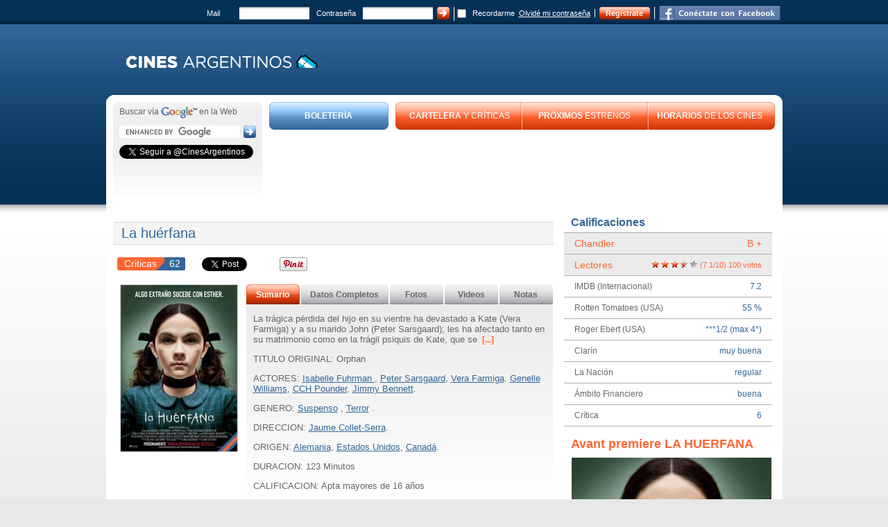

--- FILE ---
content_type: text/html; charset=UTF-8
request_url: https://www.cinesargentinos.com.ar/pelicula/2544-la-huerfana/
body_size: 22785
content:
<!DOCTYPE html PUBLIC "-//W3C//DTD XHTML 1.0 Strict//EN"
"https://www.w3.org/TR/xhtml1/DTD/xhtml1-strict.dtd">
<html xmlns="https://www.w3.org/1999/xhtml" xml:lang="en" lang="en">
<head>
	<title>La huérfana | Cines Argentinos</title>

	<meta http-equiv="content-type" content="text/html; charset=UTF-8" />
			<meta name="Keywords" content="cines, pelicula, cine,La,huérfana , actores , Vera Farmiga , Peter  Sarsgaard , Isabelle Fuhrman "/>
			<meta name="description" content="La huérfana:  La trágica pérdida del hijo en su vientre ha devastado a Kate (Vera Farmiga) y a su marido John (Peter Sarsgaard); les ha afectado tanto en su matrimonio como en la frágil psiquis de Kate, que se ... Actores: Vera Farmiga , Peter  Sarsgaard , Isabelle Fuhrman "/>
				<meta property="og:title" content="La huérfana"/>
			<meta property="og:image" content="https://www.cinesargentinos.com.ar/static/archivos/9837"/>
	
		<meta property="og:site_name" content="CinesArgentinos.com" />

			<link rel="stylesheet" type="text/css" href="/static/css/main.css?t=1398265966"/>
			<link rel="stylesheet" type="text/css" href="/static/css/pelicula.css?t=1514291858"/>
			<link rel="stylesheet" type="text/css" href="/static/css/lightbox.css?t=1372338180"/>
			<link rel="stylesheet" type="text/css" href="/static/css/videobox.css?t=1372338180"/>
		<link rel="icon" href="/static/images/favicon.ico" type="image/x-icon"/>
	<link rel="shortcut icon" href="/static/images/favicon.ico"/>

	
	<!--[if IE]><script type="text/javascript" src="/static/js/ie.polyfill.min.js"></script><![endif]-->

		<script type="text/javascript" src="/framework/yui/yahoo-dom-event/yahoo-dom-event.js?t="></script>
		<script type="text/javascript" src="/framework/yui/connection/connection-min.js?t="></script>
		<script type="text/javascript" src="/framework/yui/history/history-min.js?t="></script>
		<script type="text/javascript" src="/static/js/busqueda.js?t=1250195990"></script>
		<script type="text/javascript" src="/static/js/cines.js?t=1543667706"></script>
		<script type="text/javascript" src="/static/js/function.js?t=1405478158"></script>
		<script type="text/javascript" src="/static/js/proxestrenos.js?t=1543673259"></script>
		<script type="text/javascript" src="/static/js/prototype.js?t=1326116918"></script>
		<script type="text/javascript" src="/framework/yui/utilities/utilities.js?t="></script>
		<script type="text/javascript" src="/static/js/tabmanager.js?t=1371145304"></script>
		<script type="text/javascript" src="/static/js/evalscripts.js?t=1248269982"></script>
		<script type="text/javascript" src="/static/js/peliculaenviarcomentario.php?idPelicula=2544&t=1560967704"></script>
		<script type="text/javascript" src="/static/js/pelicula.php?idPelicula=2544&solapa=peliculaTabSumario&t=1397672792"></script>
		<script type="text/javascript" src="/static/js/scriptaculous.js?load=effects,builder&t=1326116918"></script>
		<script type="text/javascript" src="/static/js/lightbox.js?t=1326116918"></script>
		<script type="text/javascript" src="/static/js/videobox.js?t=1249924922"></script>
	
	<script src="https://www.google-analytics.com/urchin.js" type="text/javascript">
	</script> 
	<script type="text/javascript">
		_uacct = "UA-92351-1";
		urchinTracker();
	</script>
	<script async src="//pagead2.googlesyndication.com/pagead/js/adsbygoogle.js"></script>
	<script>
		 (adsbygoogle = window.adsbygoogle || []).push({
			  google_ad_client: "ca-pub-1460450054514493",
			  enable_page_level_ads: true
		 });
	</script>
</head>
<body class="yui-skin-sam">
<div class="spanned_container">

<div class="body">

	<div class="containerAll">
		<div class="header">


			<div class="panelLogin">
				<form name="loginMasterPage" id="loginMasterPage" method="POST"><input type="hidden" id="_formstate_loginMasterPage" name="_formstate_loginMasterPage" value=""/><input type="hidden" id="_form" name="_form" value="loginMasterPage"/>

	<div class="loginUser">
		Mail
	</div>
	<div class="loginUserInput">
		<input type="text" id="TxtUserName" name="TxtUserName" value="" class="inputDegradeGris" maxlength="200"/>	</div>
	<div class="loginPass">
		Contrase&ntilde;a
	</div>
	<div class="loginPassInput">
		<input type="password" id="TxtPassword" name="TxtPassword" class="inputDegradeGris"/>	</div>
	<div class="loginNextButton border-right">
		<input type="submit" id="BtnLogin" name="BtnLogin" value="" class="loginNextButton"/>	</div>
	<div class="loginPassInput">
		<input type="checkbox" id="ChkRecordarme" name="ChkRecordarme" value="on"/>
	</div>
	<div class="loginPass">
		Recordarme
	</div>
	<div class="loginForgotPass border-right">
		<a href="/olvidocontrasena/" class="linkForgotPass">Olvid&eacute; mi contrase&ntilde;a</a>
	</div>
	<div class="btnNaranja loginRegisterButton border-right">
		<div class="btnNaranjaLeft">&nbsp;</div>
		<div class="btnNaranjaMiddle txtRegister"><a href="/registro/" >Registrate</a></div>
		<div class="btnNaranjaRight">&nbsp;</div>
	</div>
			<div class="loginNextButtonFacebook">
		    <div id="fb-root"></div>

<a href="https://www.facebook.com/v2.2/dialog/oauth?client_id=129802461288&amp;state=4e72912e7cba65dc233020b30ba013c0&amp;response_type=code&amp;sdk=php-sdk-5.6.3&amp;redirect_uri=https%3A%2F%2Fwww.cinesargentinos.com.ar%2Fstatic%2Ffbtest.php&amp;scope=email"  class="fb_button fb_button_medium"><span class="fb_button_text"></span></a>	



		</div>
	
</form>
			</div>



			<div class="panelLogo">
								<div class="logo"><a href="https://www.cinesargentinos.com.ar" ><img src="/static/archivos/63776" width="330px" height="60px" alt="Cines Argentinos" title="Cines Argentinos"></a></div>
															</div>
		</div>
		<div class="contenedorMain">
			<div class="cajaRedondaTop">
				<div class="cajaRedondaTopLeft"></div>
				<div class="cajaRedondaTopMiddle"></div>
				<div class="cajaRedondaTopRight"></div>
			</div>
			<div class="cajaRedondaMiddle">
				<div class="mainHeader">
					<div class="mainHeaderBuscador">
						<div class="buscadorTop">
							<div class="buscadorTopLeft"></div>
							<div class="buscadorTopMiddle"></div>
							<div class="buscadorTopRight"></div>
						</div>
						<div class="buscadorMiddle">
							 <div id="buscadorGoogle">

	<!-- Buscar en google-->
	<div style="margin-bottom: 10px;">
		<span class="LblBuscarEn">Buscar v&iacute;a</span> <img src="/static/images/googleLogo.png" alt="google" title="google"/> en la Web
	</div>
	<div style="margin-bottom: 10px;">
		<form action="/busqueda/google/" id="cse-search-box">
							<input type="hidden" name="cx" value="partner-pub-1460450054514493:7246641947" />
							<input type="hidden" name="cof" value="FORID:10" />
							<input type="hidden" name="ie" value="UTF-8" />
						<div style="float:left;">
				<input type="text" name="q" id="textBuscadorGoogle" class="textBuscadorGoogle" style="padding:0;border:0"/>
			</div>
			<div style="float:left;margin-left:5px;"><input type="submit" name="sa" value="" class="btnNext" /></div>
			<div style="clear:both;"></div>
		</form>
	</div>

		<div id="buscadorTwitterFollowButton"> <!-- Twitter -->
		<a href="https://www.twitter.com/CinesArgentinos" class="twitter-follow-button" data-show-count="false" data-lang="es">
			Segui @CinesArgentinos		</a>
	</div>
	
		<div id="buscadorFacebookLikeButton">
		<div class="fb-like" data-href="https://www.facebook.com/cinesargentinos" data-width="200" data-layout="button_count" data-action="like" data-show-faces="false" data-share="false"></div>
	</div>
	
	
<script type="text/javascript">Cines.LoadScript(['//www.google.com.ar/coop/cse/brand?form=cse-search-box&amp;lang=es',{src:'https://connect.facebook.net/en_US/sdk.js',id:'facebook-jssdk'},{src:'//platform.twitter.com/widgets.js',id:'twitter-wjs'}]);</script>
<script type="text/javascript">(function(d, s, id) {
  var js, fjs = d.getElementsByTagName(s)[0];
  if (d.getElementById(id)) return;
  js = d.createElement(s); js.id = id;
  js.src = 'https://connect.facebook.net/es_ES/sdk.js#xfbml=1&version=v3.1&appId=1600212963350929&autoLogAppEvents=1';
  fjs.parentNode.insertBefore(js, fjs);
}(document, 'script', 'facebook-jssdk'));</script>


</div>
						</div>
					</div>
					<div class="mainHeaderBotonera">
						<div class="parteAzul">
							<a href="/boleteria/">
								<div class="btnAzulLeft">&nbsp;</div>
								<div class="btnAzulMiddle"><strong>BOLETER&Iacute;A</strong></div>
								<div class="btnAzulRight">&nbsp;</div>
							</a>
						</div>
						<div class="parteNaranja">
							<a href="/cartelera/">
								<div class="btnNaranjaLeft">&nbsp;</div>
								<div class="btnNaranjaCartelera"><strong>CARTELERA</strong> Y CR&Iacute;TICAS</div>
							</a>
							<div class="btnNaranjaSeparador">&nbsp;</div>
							<a href="/proximos/">
								<div class="btnNaranjaEstrenos"><strong>PR&Oacute;XIMOS</strong> ESTRENOS</div>
							</a>
							<div class="btnNaranjaSeparador">&nbsp;</div>
							<a href="/horarios/">
								<div class="btnNaranjaHorarios"><strong>HORARIOS</strong> DE LOS CINES</div>
								<div class="btnNaranjaRight">&nbsp;</div>
							</a>
						</div>
					</div>
										<div class="mainHeaderBanner">
						<script async src="//pagead2.googlesyndication.com/pagead/js/adsbygoogle.js"></script>
<!-- 728 90 caro 2019 -->
<ins class="adsbygoogle"
     style="display:inline-block;width:728px;height:90px"
     data-ad-client="ca-pub-1460450054514493"
     data-ad-slot="4972701214"></ins>
<script>
(adsbygoogle = window.adsbygoogle || []).push({});
</script>					</div>
									</div>
				<div class="mainContent">
					<script type="text/javascript" src="https://code.jquery.com/jquery-1.7.min.js"></script>
					<div class="wrapperRMCols" itemscope itemtype="https://schema.org/Movie" itemref="movieRating">


						<div class="contenedorPaginaSecundaria">
							<h1 class="subTitulo">
								<span itemprop="name">
									La huérfana								</span>
	                            							</h1>
							<!-- SHARE TOOLBAR -->
							<div id="socialTopToolbar"><!-- SHARE TOOLBAR -->
<ul class="socialTopToolbar">

	
		<li><!-- Criticas -->
		<a class="socialToolbar-comentarios" href="#criticasPublico">
			<span>Criticas</span>
			<span class="socialToolbar-comentariosCantidad">
				<span class="arrow-to-bottom-left"></span>
				62			</span>
		</a>
	</li>
	
	<li><!-- Facebook -->
		<div class="fb-like" data-href="https://www.cinesargentinos.com.ar/pelicula/2544-la-huerfana/" data-width="100" data-layout="button_count" data-action="like" data-show-faces="false" data-share="false"></div>
	</li>

	<li style="width:100px"><!-- Twitter -->
		<a href="https://twitter.com/share" style="width:115px;" class="twitter-share-button"
			data-text="La huérfana"
			data-url="https://www.cinesargentinos.com.ar/pelicula/2544-la-huerfana/"
							data-via="CinesArgentinos"
						data-lang="es">Twittear</a>
	</li>

	<!-- <li> Google + 
		<div class="g-plusone" data-size="medium" data-href="https://www.cinesargentinos.com.ar/pelicula/2544-la-huerfana/" data-annotation="none"></div>
	</li>-->

		<li><!-- Pinterest -->
		<a href="//www.pinterest.com/pin/create/button/?url=https%3A%2F%2Fwww.cinesargentinos.com.ar%2Fpelicula%2F2544-la-huerfana%2F&media=https%3A%2F%2Fwww.cinesargentinos.com.ar%2Fposter%2F2544-la-huerfana.jpg%3F1248269559&description=Entrevista+de+Chandler+%3Ca+href%3D%22http%3A%2F%2Fwww.cinesargentinos.com.ar%2Fnoticia%2F121-entrevista-con-los-actores-de-la-huerfana%2F%22%3Econ+la+pareja+protag%C3%B3nica%3C%2Fa%3E+y+con+el+%3Ca+href%3D%22http%3A%2F%2Fwww.cinesargentinos.com.ar%2Fnoticia%2F122-entrevista-con-el-director-de-la-huerfana%2F%22%3Edirector+de+la+pel%C3%ADcula%3C%2Fa%3E." data-pin-do="buttonPin" data-pin-config="none"><img src="//assets.pinterest.com/images/pidgets/pinit_fg_en_rect_gray_20.png" /></a>
	</li>
	
	<!--<li> Print AddThis 
		<a class="addthis_button_print" style="border-right:1px solid gray;padding-right:5px;padding-left:5px;float:left;">
			<img width="16px" src="https://www.cinesargentinos.com.ar/static/images/print.png" border="0" />
		</a>
	</li>-->
	<li><!-- AddThis -->
		<a href="https://www.addthis.com/bookmark.php?v=250&pub=xa-4a9be96921a36e7a" class="addthis_button_expanded" style="line-height:26px; height:26px;color:#336699;"></a>
	</li>

<!-- Load Scripts -->
<script type="text/javascript">
  window.___gcfg = {lang: 'es'};

  Cines.LoadScript([
  	'//apis.google.com/js/platform.js',
  	'//widgets.itaringa.net/share.js',
  	{src:'//platform.twitter.com/widgets.js',id:'twitter-wjs'},
  //	{src:'https://connect.facebook.net/en_US/sdk.js',id:'facebook-jssdk'},
  	'//s7.addthis.com/js/250/addthis_widget.js'  ]);
</script>
<!-- Nuevo sdk Facebook -->
<div id="fb-root"></div>
<script type="text/javascript">(function(d, s, id) {
  var js, fjs = d.getElementsByTagName(s)[0];
  if (d.getElementById(id)) return;
  js = d.createElement(s); js.id = id;
  js.src = 'https://connect.facebook.net/es_ES/sdk.js#xfbml=1&version=v3.1&appId=1600212963350929&autoLogAppEvents=1';
  fjs.parentNode.insertBefore(js, fjs);
}(document, 'script', 'facebook-jssdk'));</script>
</ul>
<!-- /SHARE TOOLBAR -->
</div>

							<div class="detallePelicula">

								<div class="detallePeliculaLeft">
									<div class="posterPelicula">
										<img src="https://www.cinesargentinos.com.ar/poster/2544-la-huerfana_168.jpg?1248269559" alt="La huérfana" title="La huérfana" border="0" itemprop="image" />
									</div>

									<!--
									<div class="opcionPelicula">
										<div class="textoOpcion">
											Imprimir
										</div>
										<div class="imagenOpcion">
											<img src="/static/images/buttonprint.png" alt="imprimir" title="imprimir" border="0" />
										</div>
									</div>
									-->

																</div>

								<div class="detallePeliculaRight">
									<div class="tabsDetalle">
										<ul class="navBar">
											<li id="peliculaTabSumario" class="Inactive tabInactive">
												<a href="/pelicula/2544-la-huerfana/sumario/">Sumario</a>
											</li>
											<li id="peliculaTabDatosCompletos" class="Inactive tabLargeInactive">
												<a href="/pelicula/2544-la-huerfana/datoscompletos/">Datos Completos</a>
											</li>
											<li id='peliculaTabFotos' class='Inactive tabInactive'><a href='/pelicula/2544-la-huerfana/fotos/'>Fotos</a></li>											<li id='peliculaTabVideos' class='Inactive tabInactive'><a href='/pelicula/2544-la-huerfana/trailer/'>Videos</a></li>											<li id='peliculaTabNotas' class='Inactive tabInactive'><a href='/pelicula/2544-la-huerfana/notas/'>Notas</a></li>										</ul>
									</div>

									<div id="textoDetalle" class="textoDetalle">
										<span class="Sinopsis" style="margin-top:11px;" itemprop="description">
<p> La trágica pérdida del hijo en su vientre ha devastado a Kate (Vera Farmiga) y a su marido John (Peter Sarsgaard); les ha afectado tanto en su matrimonio como en la frágil psiquis de Kate, que se <a class="linkNaranja" href="/pelicula/2544-la-huerfana/datoscompletos/" id="linkDatosCompletos" >&nbsp;[...]</a></p>
</span>

<p class="Texto">
	TITULO ORIGINAL: Orphan</p>

<p class="Texto">
	ACTORES: <a href="https://www.cinesargentinos.com.ar/persona/26014-isabelle-fuhrman" itemprop="actor">Isabelle Fuhrman </a>, <a href="https://www.cinesargentinos.com.ar/persona/21065-peter-sarsgaard" itemprop="actor">Peter  Sarsgaard</a>, <a href="https://www.cinesargentinos.com.ar/persona/25749-vera-farmiga" itemprop="actor">Vera Farmiga</a>. <a href="https://www.cinesargentinos.com.ar/persona/26115-genelle-williams" itemprop="actor">Genelle Williams</a>, <a href="https://www.cinesargentinos.com.ar/persona/26114-cch-pounder" itemprop="actor">CCH Pounder</a>, <a href="https://www.cinesargentinos.com.ar/persona/23084-jimmy-bennett" itemprop="actor">Jimmy Bennett</a>.</p>


<p class="Texto">
	GENERO: <span itemprop="genre"><a href="/genero/suspenso" >Suspenso</a> , <a href="/genero/terror" >Terror</a> .</span>
</p>

<p class="Texto">
	DIRECCION: <a href="https://www.cinesargentinos.com.ar/persona/24385-jaume-collet-serra" itemprop="director">Jaume Collet-Serra</a>.</p>

<p class="Texto">
	ORIGEN: <a href="/nacionalidad/alemania">Alemania</a>, <a href="/nacionalidad/estados-unidos">Estados Unidos</a>, <a href="/nacionalidad/canada">Canadá</a>.</p>

<p class="Texto">
	DURACION: <time itemprop="duration" datetime="PT123M">123</time> Minutos</p>

<p class="Texto">
	CALIFICACION: Apta mayores de 16 años</p>



<p class="Texto">
	FECHA DE ESTRENO:
	24 de Septiembre de <a href="/estrenos/2009/">2009</a>
	</p>

	<p class="Texto">	FORMATOS: <a href="/formato/2d">2D</a>.</p>

<p class="Texto">	DATOS PARA DESTACAR: Entrevista de Chandler <a href="https://www.cinesargentinos.com.ar/noticia/121-entrevista-con-los-actores-de-la-huerfana/">con la pareja protagónica</a> y con el <a href="https://www.cinesargentinos.com.ar/noticia/122-entrevista-con-el-director-de-la-huerfana/">director de la película</a>.</p>



<script>

YAHOO.util.Event.addListener  ( 'linkDatosCompletos' , 'click' , function(e)
		{
			tabManager.goToTab('peliculaTabDatosCompletos');
			if( e.preventDefault ) { e.preventDefault(); }
			e.returnValue = false;
		});

</script>
									</div>
									<div id="esperandoPelicula" class="esperandoPelicula">
																		</div>
									<div class="calificarYCinesProyecta">
																															<div class="opcionPelicula">
												<div class="textoOpcion">
													Calificar
												</div>
												<div class="imagenOpcion">
													<script src="/framework/yui/yahoo/yahoo-min.js" type="text/javascript"></script><script src="/framework/yui/dom/dom-min.js" type="text/javascript"></script><script src="/framework/yui/event/event-min.js" type="text/javascript"></script><script src="/framework/yui/connection/connection-min.js" type="text/javascript"></script><script src="/framework/yui/animation/animation-min.js" type="text/javascript"></script><script src="/static/js/htmlratingstar.js" type="text/javascript"></script><link rel="stylesheet" type="text/css" href="/static/css/htmlratingstar.css"/><div id="Puntaje_Container"></div>
<input type="hidden" id="Puntaje_Hd"/>

<script>
YAHOO.util.Event.onDOMReady
(
	function()
	{
		var Puntaje = new Rating('Puntaje', 5, 0, ["Mala","Regular","Buena","Muy Buena","Excelente"], false, puntajeSubmit, 'normal', '0');
	}	
);
</script>												</div>
											</div>
																			</div>
																	</div>
							</div>


															  	<div class="ContenedorCriticasCinesArgentinos">
																	<div class="criticaCinesArgentinos"id="ultimaCritica">
											<div class="tituloCritica">
											<h2> Crítica de Chandler </h2>
											</div>
											<div id="critica1">
												<div id="criticaLarga1" class="criticasLargas">
													<div class="critica-letra">B +</div>
													He visto La huérfana casi 3 veces antes de escribir esta crítica, y si tengo que destacar algo, sin lugar a dudas digo que es una película perturbadora.<br>La historia se puede parecer a películas de otras décadas, por poner a un personaje infantil malvado, pero quizás la buena elección de su protagonista haga que esta similitud pase desapercibida.<br>La niña que hace de Esther, puede pasar de la simpatía al demonio con una simple mueca, y si hubiéramos tenido un “el ángel malvado vs la huérfana”, Macaulay Culkin hubiera llorado durante toda la película. Creo que Esther podría ser la hija no reconocida de Glen Cloose en Atracción fatal... no te cocinará el conejo, pero dale una paloma!.<br>Y su gran labor no tiene que opacar la correcta tarea del matrimonio formado por Vera Farmiga y Peter Sarsgaard, al igual que los otros niños no desentonan y le dan fuerza a la historia.<br>El director le dio un toque distinto a las imágenes, y lo que en muchas otras películas se insinúa, acá se muestra directamente, y eso puede descolocar a los espectadores.<br>Obvio que quien va a ver una historia así, busca ciertos sustitos y la película los tiene, pero también tira algunas cositas como para reírse por momentos. <br>Seguramente por un hecho en particular, la historia será aceptada o rechazada por los espectadores, pero dudo que la mayoría salga insatisfecho, porque la película logra su cometido, y eso es lo que uno busca con una película así en el cine. Si te gusta sobresaltarte, esta es tu película.												</div>

												<!-- Ver critica completa -->
												<a style="float:right;margin: 1em;" class="verMasLink"><i class="verFlecha"></i> <span class="verTexto">ver crítica completa</span></a>
												<!--FIRMA-->
												<div class="firmaTwitter">
													<a href="https://twitter.com/@SirChandler" class="twitter-follow-button" data-show-count="false" data-lang="es">Seguir a @@SirChandler en Twitter</a>
													<script src="//platform.twitter.com/widgets.js" type="text/javascript"></script>
												</div>
												<br />


											</div>
										</div>
															</div>
							
															<div class="bannerBodyPelicula">
									<div class="containerBannerBodyPelicula" style="width:336px;height:280px;">
										<script async src="//pagead2.googlesyndication.com/pagead/js/adsbygoogle.js"></script>
<!-- CA 336 fin criticas -->
<ins class="adsbygoogle"
     style="display:inline-block;width:336px;height:280px"
     data-ad-client="ca-pub-1460450054514493"
     data-ad-slot="2267722128"></ins>
<script>
(adsbygoogle = window.adsbygoogle || []).push({});
</script>									</div>
								</div>
							

							<div class="criticasPublico" id="criticasPublico">
									<div class="cabeceraCritica">
	 	<a name="anclaCriticasPublico"></a>
					<div id="buttonEnviarCriticaPublico">
				<a href="/cartelera/">
					Enviá tu critica de las peliculas que están en cartelera
					<img src="/static/images/nextBlueSmall.png" alt="Enviá tu critica de las peliculas que están en cartelera" title="Enviá tu critica de las peliculas que están en cartelera"/>
				</a>
			</div>
				<div class="tituloCritica">
			<a href="/pelicula/2544-la-huerfana/criticas/">Críticas del Público</a>
		</div>
	</div>

					<div class="criticaPublico" itemprop="review" itemscope itemtype="https://schema.org/Review">
			<div class="datosCritica">

				<div class="rowAvatar" itemscope="author" itemtype ="https://schema.org/Preson">
					<a href="/perfilpublico/41295">
						<img
							class="small-avatar"
							style="border:0"
							src="/static/archivos/23553"
							alt="" />
					</a>

											<div class="usuarioRankingCinefilo">
							<p> Cinéfilo:
																	<img src="/static/images/badge5.png" />
															</p>
						</div>

														</div>
				<div class="rowDatosUsuario">
					<p>Nombre:  <br />
					<a href="/perfilpublico/41295"
						title =Leo>Leo					&nbsp;(35)
					</a>
					</p>

											<p>Localidad: <br />
					<span class="rowLocalidad">
												<span title="La Plata">
							La Plata						</span>
					</span></p>
					
				</div>
			</div>

			<div class="boxCritica">
					<div class="textoCritica" itemprop="description">
						Dios y la vírgen no puedo creer el bodrio que es esta película, la mal que la pasé viéndola no tiene nombre. Todos los personajes te generan odio, absolutamente todos, no sé si ese es el objetivo de algunos personajes como la misma huérfana pero eso hizo que la pase horriblemente mal viendo esta calamidad. No la vería ni aunque sea lo único que estén en todos los canales del planeta.					</div>
			</div>

			<div class="bottomCritica datosCritica">
					<div class="rowFueUtil" id="rowFueUtil55884">
						Esta crítica te fue útil?
																					<a class="answerUtil" onclick="criticaFueUtil(55884);">
									<span class="answerUtilSpan">
										Sí
									</span>
								</a>
																			<span class="cantUtiles">(0 votos)</span>
					</div>

										<span class="row rowFecha">
						Fecha: <span itemprop="dateCreated" content="2016-08-05">
							05/08/2016						</span>
					</span>

					<span class="row rowCalificacion">
												Mi calificación: <div class="texto">
							 <meta itemprop="worstRating" content="1"/>
							 <meta itemprop="ratingValue" content="0"/>
							 <meta itemprop="bestRating" content="5"/>
							&nbsp;<img class="logoHoyts" src="/static/images/HalfSmallStarGrayLeft.png"/><img class="logoHoyts" src="/static/images/HalfSmallStarGrayRight.png"/>&nbsp;<img class="logoHoyts" src="/static/images/HalfSmallStarGrayLeft.png"/><img class="logoHoyts" src="/static/images/HalfSmallStarGrayRight.png"/>&nbsp;<img class="logoHoyts" src="/static/images/HalfSmallStarGrayLeft.png"/><img class="logoHoyts" src="/static/images/HalfSmallStarGrayRight.png"/>&nbsp;<img class="logoHoyts" src="/static/images/HalfSmallStarGrayLeft.png"/><img class="logoHoyts" src="/static/images/HalfSmallStarGrayRight.png"/>&nbsp;<img class="logoHoyts" src="/static/images/HalfSmallStarGrayLeft.png"/><img class="logoHoyts" src="/static/images/HalfSmallStarGrayRight.png"/>						</div>
											</span>

						<div class="rowRedesSociales">
							<a href="/perfilpublico/41295">
								<img class="icoSocial" src="/static/images/ico_follow_cines.png"/>
							</a>
															<a target="_blank" href=https://www.facebook.com/tripero.pr>
									<img class="icoSocial" src="/static/images/ico_follow_facebook.png"/>
								</a>
																				</div>
									</div>

					</div>
				<div class="criticaPublico" itemprop="review" itemscope itemtype="https://schema.org/Review">
			<div class="datosCritica">

				<div class="rowAvatar" itemscope="author" itemtype ="https://schema.org/Preson">
					<a href="/perfilpublico/79131">
						<img
							class="small-avatar"
							style="border:0"
							src="/static/archivos/47802"
							alt="" />
					</a>

											<div class="usuarioRankingCinefilo">
							<p> Cinéfilo:
																	0
															</p>
						</div>

														</div>
				<div class="rowDatosUsuario">
					<p>Nombre:  <br />
					<a href="/perfilpublico/79131"
						title =Frederick>Frederick					&nbsp;(33)
					</a>
					</p>

					
				</div>
			</div>

			<div class="boxCritica">
					<div class="textoCritica" itemprop="description">
						Más que de Terror, me parece que se trata de un Thriller. Brillantes las actuaciones. La nena protagonista es aterradora desde la primer escena y las situaciones que se van llevando hasta llegar al perverso desenlace generan un interés aterrador en el espectador. Muy buena propuesta de Suspenso, y que gracias a las actuaciones y escenario logró perturbarme en varias oportunidades. Muy recomendable para los que son amantes de esta clase de películas de niños malvados, y para quienes solo busquen distraerse un rato con una historia, también...					</div>
			</div>

			<div class="bottomCritica datosCritica">
					<div class="rowFueUtil" id="rowFueUtil54310">
						Esta crítica te fue útil?
																					<a class="answerUtil" onclick="criticaFueUtil(54310);">
									<span class="answerUtilSpan">
										Sí
									</span>
								</a>
																			<span class="cantUtiles">(0 votos)</span>
					</div>

											<span class="row rowCine"> La vi en:
							 <span>Pirata Descarga                                   </span>							
						</span>
										<span class="row rowFecha">
						Fecha: <span itemprop="dateCreated" content="2016-04-24">
							24/04/2016						</span>
					</span>

					<span class="row rowCalificacion">
												Mi calificación: <div class="texto">
							 <meta itemprop="worstRating" content="1"/>
							 <meta itemprop="ratingValue" content="4.5"/>
							 <meta itemprop="bestRating" content="5"/>
							&nbsp;<img class="logoHoyts" src="/static/images/HalfSmallStarLeft.png"/><img class="logoHoyts" src="/static/images/HalfSmallStarRight.png"/>&nbsp;<img class="logoHoyts" src="/static/images/HalfSmallStarLeft.png"/><img class="logoHoyts" src="/static/images/HalfSmallStarRight.png"/>&nbsp;<img class="logoHoyts" src="/static/images/HalfSmallStarLeft.png"/><img class="logoHoyts" src="/static/images/HalfSmallStarRight.png"/>&nbsp;<img class="logoHoyts" src="/static/images/HalfSmallStarLeft.png"/><img class="logoHoyts" src="/static/images/HalfSmallStarRight.png"/>&nbsp;<img class="logoHoyts" src="/static/images/HalfSmallStarLeft.png"/><img class="logoHoyts" src="/static/images/HalfSmallStarGrayRight.png"/>						</div>
											</span>

						<div class="rowRedesSociales">
							<a href="/perfilpublico/79131">
								<img class="icoSocial" src="/static/images/ico_follow_cines.png"/>
							</a>
																				</div>
									</div>

					</div>
				<div class="criticaPublico" itemprop="review" itemscope itemtype="https://schema.org/Review">
			<div class="datosCritica">

				<div class="rowAvatar" itemscope="author" itemtype ="https://schema.org/Preson">
					<a href="/perfilpublico/66022">
						<img
							class="small-avatar"
							style="border:0"
							src="/static/images/avatar.gif"
							alt="" />
					</a>

											<div class="usuarioRankingCinefilo">
							<p> Cinéfilo:
																	<img src="/static/images/badge1.png" />
															</p>
						</div>

														</div>
				<div class="rowDatosUsuario">
					<p>Nombre:  <br />
					<a href="/perfilpublico/66022"
						title =leo_castillo>leo_castillo					&nbsp;(28)
					</a>
					</p>

											<p>Localidad: <br />
					<span class="rowLocalidad">
												<span title="Embalse">
							Embalse						</span>
					</span></p>
					
				</div>
			</div>

			<div class="boxCritica">
					<div class="textoCritica" itemprop="description">
						me gusto mucho, no me parecio u hito del genero pero es muy buena, las actuaciones exelentes y la trama muy original, lo mejor obvio es isabelle fuhrman, un 8. 					</div>
			</div>

			<div class="bottomCritica datosCritica">
					<div class="rowFueUtil" id="rowFueUtil40680">
						Esta crítica te fue útil?
																					<a class="answerUtil" onclick="criticaFueUtil(40680);">
									<span class="answerUtilSpan">
										Sí
									</span>
								</a>
																			<span class="cantUtiles">(0 votos)</span>
					</div>

											<span class="row rowCine"> La vi en:
							 <span>DVD - Blu Ray                                     </span>							
						</span>
										<span class="row rowFecha">
						Fecha: <span itemprop="dateCreated" content="2014-06-14">
							14/06/2014						</span>
					</span>

					<span class="row rowCalificacion">
												Mi calificación: <div class="texto">
							 <meta itemprop="worstRating" content="1"/>
							 <meta itemprop="ratingValue" content="4"/>
							 <meta itemprop="bestRating" content="5"/>
							&nbsp;<img class="logoHoyts" src="/static/images/HalfSmallStarLeft.png"/><img class="logoHoyts" src="/static/images/HalfSmallStarRight.png"/>&nbsp;<img class="logoHoyts" src="/static/images/HalfSmallStarLeft.png"/><img class="logoHoyts" src="/static/images/HalfSmallStarRight.png"/>&nbsp;<img class="logoHoyts" src="/static/images/HalfSmallStarLeft.png"/><img class="logoHoyts" src="/static/images/HalfSmallStarRight.png"/>&nbsp;<img class="logoHoyts" src="/static/images/HalfSmallStarLeft.png"/><img class="logoHoyts" src="/static/images/HalfSmallStarRight.png"/>&nbsp;<img class="logoHoyts" src="/static/images/HalfSmallStarGrayLeft.png"/><img class="logoHoyts" src="/static/images/HalfSmallStarGrayRight.png"/>						</div>
											</span>

						<div class="rowRedesSociales">
							<a href="/perfilpublico/66022">
								<img class="icoSocial" src="/static/images/ico_follow_cines.png"/>
							</a>
															<a target="_blank" href=https://www.facebook.com/leo.castillo.925?ref=tn_tnmn>
									<img class="icoSocial" src="/static/images/ico_follow_facebook.png"/>
								</a>
																				</div>
									</div>

					</div>
				<div class="criticaPublico" itemprop="review" itemscope itemtype="https://schema.org/Review">
			<div class="datosCritica">

				<div class="rowAvatar" itemscope="author" itemtype ="https://schema.org/Preson">
					<a href="/perfilpublico/59537">
						<img
							class="small-avatar"
							style="border:0"
							src="/static/archivos/35319"
							alt="" />
					</a>

											<div class="usuarioRankingCinefilo">
							<p> Cinéfilo:
																	0
															</p>
						</div>

														</div>
				<div class="rowDatosUsuario">
					<p>Nombre:  <br />
					<a href="/perfilpublico/59537"
						title =luquitas26>luquitas26					&nbsp;(28)
					</a>
					</p>

											<p>Localidad: <br />
					<span class="rowLocalidad">
												<span title="gregorio de laferrere">
							gregorio de lafer...						</span>
					</span></p>
					
				</div>
			</div>

			<div class="boxCritica">
					<div class="textoCritica" itemprop="description">
						la verdad me gusto mucho ,muy perturbadora,vera hermosa como siempre es mas suspenso un final inesperado muy buena recomendada					</div>
			</div>

			<div class="bottomCritica datosCritica">
					<div class="rowFueUtil" id="rowFueUtil35587">
						Esta crítica te fue útil?
																					<a class="answerUtil" onclick="criticaFueUtil(35587);">
									<span class="answerUtilSpan">
										Sí
									</span>
								</a>
																			<span class="cantUtiles">(0 votos)</span>
					</div>

											<span class="row rowCine"> La vi en:
							 <span>DVD - Blu Ray                                     </span>							
						</span>
										<span class="row rowFecha">
						Fecha: <span itemprop="dateCreated" content="2013-11-06">
							06/11/2013						</span>
					</span>

					<span class="row rowCalificacion">
												Mi calificación: <div class="texto">
							 <meta itemprop="worstRating" content="1"/>
							 <meta itemprop="ratingValue" content="5"/>
							 <meta itemprop="bestRating" content="5"/>
							&nbsp;<img class="logoHoyts" src="/static/images/HalfSmallStarLeft.png"/><img class="logoHoyts" src="/static/images/HalfSmallStarRight.png"/>&nbsp;<img class="logoHoyts" src="/static/images/HalfSmallStarLeft.png"/><img class="logoHoyts" src="/static/images/HalfSmallStarRight.png"/>&nbsp;<img class="logoHoyts" src="/static/images/HalfSmallStarLeft.png"/><img class="logoHoyts" src="/static/images/HalfSmallStarRight.png"/>&nbsp;<img class="logoHoyts" src="/static/images/HalfSmallStarLeft.png"/><img class="logoHoyts" src="/static/images/HalfSmallStarRight.png"/>&nbsp;<img class="logoHoyts" src="/static/images/HalfSmallStarLeft.png"/><img class="logoHoyts" src="/static/images/HalfSmallStarRight.png"/>						</div>
											</span>

						<div class="rowRedesSociales">
							<a href="/perfilpublico/59537">
								<img class="icoSocial" src="/static/images/ico_follow_cines.png"/>
							</a>
																				</div>
									</div>

					</div>
				<div class="criticaPublico" itemprop="review" itemscope itemtype="https://schema.org/Review">
			<div class="datosCritica">

				<div class="rowAvatar" itemscope="author" itemtype ="https://schema.org/Preson">
					<a href="/perfilpublico/46880">
						<img
							class="small-avatar"
							style="border:0"
							src="/static/archivos/45685"
							alt="" />
					</a>

											<div class="usuarioRankingCinefilo">
							<p> Cinéfilo:
																	0
															</p>
						</div>

														</div>
				<div class="rowDatosUsuario">
					<p>Nombre:  <br />
					<a href="/perfilpublico/46880"
						title =Alexin>Alexin					&nbsp;(41)
					</a>
					</p>

											<p>Localidad: <br />
					<span class="rowLocalidad">
												<span title="capital federal">
							capital federal						</span>
					</span></p>
					
				</div>
			</div>

			<div class="boxCritica">
					<div class="textoCritica" itemprop="description">
						Muy buena, me gustó. Bien contada, buen ritmo, y una vuelta de tuerca para este tipo de películas.
Hacia mucho que no veia una buena pelicula de terror/suspenso.					</div>
			</div>

			<div class="bottomCritica datosCritica">
					<div class="rowFueUtil" id="rowFueUtil29105">
						Esta crítica te fue útil?
																					<a class="answerUtil" onclick="criticaFueUtil(29105);">
									<span class="answerUtilSpan">
										Sí
									</span>
								</a>
																			<span class="cantUtiles">(0 votos)</span>
					</div>

										<span class="row rowFecha">
						Fecha: <span itemprop="dateCreated" content="2013-04-05">
							05/04/2013						</span>
					</span>

					<span class="row rowCalificacion">
												Mi calificación: <div class="texto">
							 <meta itemprop="worstRating" content="1"/>
							 <meta itemprop="ratingValue" content="4"/>
							 <meta itemprop="bestRating" content="5"/>
							&nbsp;<img class="logoHoyts" src="/static/images/HalfSmallStarLeft.png"/><img class="logoHoyts" src="/static/images/HalfSmallStarRight.png"/>&nbsp;<img class="logoHoyts" src="/static/images/HalfSmallStarLeft.png"/><img class="logoHoyts" src="/static/images/HalfSmallStarRight.png"/>&nbsp;<img class="logoHoyts" src="/static/images/HalfSmallStarLeft.png"/><img class="logoHoyts" src="/static/images/HalfSmallStarRight.png"/>&nbsp;<img class="logoHoyts" src="/static/images/HalfSmallStarLeft.png"/><img class="logoHoyts" src="/static/images/HalfSmallStarRight.png"/>&nbsp;<img class="logoHoyts" src="/static/images/HalfSmallStarGrayLeft.png"/><img class="logoHoyts" src="/static/images/HalfSmallStarGrayRight.png"/>						</div>
											</span>

						<div class="rowRedesSociales">
							<a href="/perfilpublico/46880">
								<img class="icoSocial" src="/static/images/ico_follow_cines.png"/>
							</a>
																				</div>
									</div>

					</div>
				<div class="criticaPublico" itemprop="review" itemscope itemtype="https://schema.org/Review">
			<div class="datosCritica">

				<div class="rowAvatar" itemscope="author" itemtype ="https://schema.org/Preson">
					<a href="/perfilpublico/37441">
						<img
							class="small-avatar"
							style="border:0"
							src="/static/archivos/37787"
							alt="" />
					</a>

											<div class="usuarioRankingCinefilo">
							<p> Cinéfilo:
																	<img src="/static/images/badge4.png" />
															</p>
						</div>

														</div>
				<div class="rowDatosUsuario">
					<p>Nombre:  <br />
					<a href="/perfilpublico/37441"
						title =christian >christian 					&nbsp;(42)
					</a>
					</p>

											<p>Localidad: <br />
					<span class="rowLocalidad">
												<span title="barracas">
							barracas						</span>
					</span></p>
					
				</div>
			</div>

			<div class="boxCritica">
					<div class="textoCritica" itemprop="description">
						hace poco vi 'the tall man' el fallido nuevo film del sobrevalorado director pascal laugier(martires)queriendo incursionar en el suspenso y me acorde d esta peli,y q peli mama!a diferencia d la impresentable 'the tall man',aca tenes muy buenos climas d suspenso,los dialogos no son gran cosa y su argumento tampoco,pero todo esta tan bien hecho y redondo q te olvidas d eso,y encima tenes a la capa d isabell fuhman q es 1 muy buena sucesora d bette davis y glenn close!con sus muecas y sus sonrisas t das la idea q va a hacer algo muy pero muy malo!y el giro argumental t deja boquiabierto! 'la huerfana' es 1 muy buen film d suspenso!recomendadisima! en tu cara,pascal laugier!!!!					</div>
			</div>

			<div class="bottomCritica datosCritica">
					<div class="rowFueUtil" id="rowFueUtil22676">
						Esta crítica te fue útil?
																					<a class="answerUtil" onclick="criticaFueUtil(22676);">
									<span class="answerUtilSpan">
										Sí
									</span>
								</a>
																			<span class="cantUtiles">(0 votos)</span>
					</div>

											<span class="row rowCine"> La vi en:
							 <span>DVD - Blu Ray                                     </span>							
						</span>
										<span class="row rowFecha">
						Fecha: <span itemprop="dateCreated" content="2012-08-28">
							28/08/2012						</span>
					</span>

					<span class="row rowCalificacion">
												Mi calificación: <div class="texto">
							 <meta itemprop="worstRating" content="1"/>
							 <meta itemprop="ratingValue" content="4.5"/>
							 <meta itemprop="bestRating" content="5"/>
							&nbsp;<img class="logoHoyts" src="/static/images/HalfSmallStarLeft.png"/><img class="logoHoyts" src="/static/images/HalfSmallStarRight.png"/>&nbsp;<img class="logoHoyts" src="/static/images/HalfSmallStarLeft.png"/><img class="logoHoyts" src="/static/images/HalfSmallStarRight.png"/>&nbsp;<img class="logoHoyts" src="/static/images/HalfSmallStarLeft.png"/><img class="logoHoyts" src="/static/images/HalfSmallStarRight.png"/>&nbsp;<img class="logoHoyts" src="/static/images/HalfSmallStarLeft.png"/><img class="logoHoyts" src="/static/images/HalfSmallStarRight.png"/>&nbsp;<img class="logoHoyts" src="/static/images/HalfSmallStarLeft.png"/><img class="logoHoyts" src="/static/images/HalfSmallStarGrayRight.png"/>						</div>
											</span>

						<div class="rowRedesSociales">
							<a href="/perfilpublico/37441">
								<img class="icoSocial" src="/static/images/ico_follow_cines.png"/>
							</a>
																				</div>
									</div>

					</div>
				<div class="criticaPublico" itemprop="review" itemscope itemtype="https://schema.org/Review">
			<div class="datosCritica">

				<div class="rowAvatar" itemscope="author" itemtype ="https://schema.org/Preson">
					<a href="/perfilpublico/1767">
						<img
							class="small-avatar"
							style="border:0"
							src="/static/images/avatar.gif"
							alt="" />
					</a>

											<div class="usuarioRankingCinefilo">
							<p> Cinéfilo:
																	<img src="/static/images/badge1.png" />
															</p>
						</div>

														</div>
				<div class="rowDatosUsuario">
					<p>Nombre:  <br />
					<a href="/perfilpublico/1767"
						title =m_a_m_28_31>m_a_m_28_31					&nbsp;(45)
					</a>
					</p>

											<p>Localidad: <br />
					<span class="rowLocalidad">
												<span title="Villa Adelina">
							Villa Adelina						</span>
					</span></p>
					
				</div>
			</div>

			<div class="boxCritica">
					<div class="textoCritica" itemprop="description">
						Antes de empezar pense... "espero q no sea como el angel malvado" y bueno lo fue... el final es uno de los peores finales q ví (hablo del giro inesperado q no lo fue tanto), es tan poco creible q no podia parar de reirme. Dialogos nefastos y argumento chishado por donde lo mires y por momentos aburrida (eso ya es mucho), igual me gustaron las actuaciones					</div>
			</div>

			<div class="bottomCritica datosCritica">
					<div class="rowFueUtil" id="rowFueUtil4116">
						Esta crítica te fue útil?
																					<a class="answerUtil" onclick="criticaFueUtil(4116);">
									<span class="answerUtilSpan">
										Sí
									</span>
								</a>
																			<span class="cantUtiles">(0 votos)</span>
					</div>

											<span class="row rowCine"> La vi en:
							 <span>DVD - Blu Ray                                     </span>							
						</span>
										<span class="row rowFecha">
						Fecha: <span itemprop="dateCreated" content="2010-04-07">
							07/04/2010						</span>
					</span>

					<span class="row rowCalificacion">
												Mi calificación: <div class="texto">
							 <meta itemprop="worstRating" content="1"/>
							 <meta itemprop="ratingValue" content="2"/>
							 <meta itemprop="bestRating" content="5"/>
							&nbsp;<img class="logoHoyts" src="/static/images/HalfSmallStarLeft.png"/><img class="logoHoyts" src="/static/images/HalfSmallStarRight.png"/>&nbsp;<img class="logoHoyts" src="/static/images/HalfSmallStarLeft.png"/><img class="logoHoyts" src="/static/images/HalfSmallStarRight.png"/>&nbsp;<img class="logoHoyts" src="/static/images/HalfSmallStarGrayLeft.png"/><img class="logoHoyts" src="/static/images/HalfSmallStarGrayRight.png"/>&nbsp;<img class="logoHoyts" src="/static/images/HalfSmallStarGrayLeft.png"/><img class="logoHoyts" src="/static/images/HalfSmallStarGrayRight.png"/>&nbsp;<img class="logoHoyts" src="/static/images/HalfSmallStarGrayLeft.png"/><img class="logoHoyts" src="/static/images/HalfSmallStarGrayRight.png"/>						</div>
											</span>

						<div class="rowRedesSociales">
							<a href="/perfilpublico/1767">
								<img class="icoSocial" src="/static/images/ico_follow_cines.png"/>
							</a>
																				</div>
									</div>

					</div>
				<div class="criticaPublico" itemprop="review" itemscope itemtype="https://schema.org/Review">
			<div class="datosCritica">

				<div class="rowAvatar" itemscope="author" itemtype ="https://schema.org/Preson">
					<a href="/perfilpublico/1941">
						<img
							class="small-avatar"
							style="border:0"
							src="/static/images/avatar.gif"
							alt="" />
					</a>

											<div class="usuarioRankingCinefilo">
							<p> Cinéfilo:
																	<img src="/static/images/badge1.png" />
															</p>
						</div>

														</div>
				<div class="rowDatosUsuario">
					<p>Nombre:  <br />
					<a href="/perfilpublico/1941"
						title =lean-delrojo_15>lean-delrojo_15					&nbsp;(29)
					</a>
					</p>

											<p>Localidad: <br />
					<span class="rowLocalidad">
												<span title="avellaneda">
							avellaneda						</span>
					</span></p>
					
				</div>
			</div>

			<div class="boxCritica">
					<div class="textoCritica" itemprop="description">
						que peli eh, es algo oscura, pero esta buena, n se que decir la peli me dejo la boca abierta, la recomiendo aunque mucho no me gusto					</div>
			</div>

			<div class="bottomCritica datosCritica">
					<div class="rowFueUtil" id="rowFueUtil3445">
						Esta crítica te fue útil?
																					<a class="answerUtil" onclick="criticaFueUtil(3445);">
									<span class="answerUtilSpan">
										Sí
									</span>
								</a>
																			<span class="cantUtiles">(0 votos)</span>
					</div>

											<span class="row rowCine"> La vi en:
							 <span>DVD - Blu Ray                                     </span>							
						</span>
										<span class="row rowFecha">
						Fecha: <span itemprop="dateCreated" content="2010-02-24">
							24/02/2010						</span>
					</span>

					<span class="row rowCalificacion">
												Mi calificación: <div class="texto">
							 <meta itemprop="worstRating" content="1"/>
							 <meta itemprop="ratingValue" content="3"/>
							 <meta itemprop="bestRating" content="5"/>
							&nbsp;<img class="logoHoyts" src="/static/images/HalfSmallStarLeft.png"/><img class="logoHoyts" src="/static/images/HalfSmallStarRight.png"/>&nbsp;<img class="logoHoyts" src="/static/images/HalfSmallStarLeft.png"/><img class="logoHoyts" src="/static/images/HalfSmallStarRight.png"/>&nbsp;<img class="logoHoyts" src="/static/images/HalfSmallStarLeft.png"/><img class="logoHoyts" src="/static/images/HalfSmallStarRight.png"/>&nbsp;<img class="logoHoyts" src="/static/images/HalfSmallStarGrayLeft.png"/><img class="logoHoyts" src="/static/images/HalfSmallStarGrayRight.png"/>&nbsp;<img class="logoHoyts" src="/static/images/HalfSmallStarGrayLeft.png"/><img class="logoHoyts" src="/static/images/HalfSmallStarGrayRight.png"/>						</div>
											</span>

						<div class="rowRedesSociales">
							<a href="/perfilpublico/1941">
								<img class="icoSocial" src="/static/images/ico_follow_cines.png"/>
							</a>
																				</div>
									</div>

					</div>
				<div class="criticaPublico" itemprop="review" itemscope itemtype="https://schema.org/Review">
			<div class="datosCritica">

				<div class="rowAvatar" itemscope="author" itemtype ="https://schema.org/Preson">
					<a href="/perfilpublico/2842">
						<img
							class="small-avatar"
							style="border:0"
							src="/static/images/avatar.gif"
							alt="" />
					</a>

											<div class="usuarioRankingCinefilo">
							<p> Cinéfilo:
																	0
															</p>
						</div>

														</div>
				<div class="rowDatosUsuario">
					<p>Nombre:  <br />
					<a href="/perfilpublico/2842"
						title =gzmiglesias>gzmiglesias					&nbsp;(32)
					</a>
					</p>

											<p>Localidad: <br />
					<span class="rowLocalidad">
												<span title="Capital Federal">
							Capital Federal						</span>
					</span></p>
					
				</div>
			</div>

			<div class="boxCritica">
					<div class="textoCritica" itemprop="description">
						Pelicula de la que, antes que nada, hay que destacar la actuacion de alguien: Isabelle como Esther. 'La Huerfana' te puede gustar o no, pero no hay dudas de que su performance te va a dejar con la boca abierta. En lo personal, la pelicula me gusto mucho, es de esas que te mantiene una linea de tension desde principio a fin (obviamente gracias a Isabelle)y llega un momento en que no sabes que puede pasar. No es del tipo de cine que te deja un mensaje sino mas bien una historia muy bien contada tanto por el director como por los interpretes. Todo es preciso en la pelicula y si te gusta el género de suspenso (no creo que haya que catalogarla como terror) te va a encantar.					</div>
			</div>

			<div class="bottomCritica datosCritica">
					<div class="rowFueUtil" id="rowFueUtil3186">
						Esta crítica te fue útil?
																					<a class="answerUtil" onclick="criticaFueUtil(3186);">
									<span class="answerUtilSpan">
										Sí
									</span>
								</a>
																			<span class="cantUtiles">(0 votos)</span>
					</div>

											<span class="row rowCine"> La vi en:
							 <span>DVD - Blu Ray                                     </span>							
						</span>
										<span class="row rowFecha">
						Fecha: <span itemprop="dateCreated" content="2010-02-10">
							10/02/2010						</span>
					</span>

					<span class="row rowCalificacion">
												Mi calificación: <div class="texto">
							 <meta itemprop="worstRating" content="1"/>
							 <meta itemprop="ratingValue" content="4"/>
							 <meta itemprop="bestRating" content="5"/>
							&nbsp;<img class="logoHoyts" src="/static/images/HalfSmallStarLeft.png"/><img class="logoHoyts" src="/static/images/HalfSmallStarRight.png"/>&nbsp;<img class="logoHoyts" src="/static/images/HalfSmallStarLeft.png"/><img class="logoHoyts" src="/static/images/HalfSmallStarRight.png"/>&nbsp;<img class="logoHoyts" src="/static/images/HalfSmallStarLeft.png"/><img class="logoHoyts" src="/static/images/HalfSmallStarRight.png"/>&nbsp;<img class="logoHoyts" src="/static/images/HalfSmallStarLeft.png"/><img class="logoHoyts" src="/static/images/HalfSmallStarRight.png"/>&nbsp;<img class="logoHoyts" src="/static/images/HalfSmallStarGrayLeft.png"/><img class="logoHoyts" src="/static/images/HalfSmallStarGrayRight.png"/>						</div>
											</span>

						<div class="rowRedesSociales">
							<a href="/perfilpublico/2842">
								<img class="icoSocial" src="/static/images/ico_follow_cines.png"/>
							</a>
																				</div>
									</div>

					</div>
				<div class="criticaPublico" itemprop="review" itemscope itemtype="https://schema.org/Review">
			<div class="datosCritica">

				<div class="rowAvatar" itemscope="author" itemtype ="https://schema.org/Preson">
					<a href="/perfilpublico/7771">
						<img
							class="small-avatar"
							style="border:0"
							src="/static/archivos/50716"
							alt="" />
					</a>

											<div class="usuarioRankingCinefilo">
							<p> Cinéfilo:
																	0
															</p>
						</div>

														</div>
				<div class="rowDatosUsuario">
					<p>Nombre:  <br />
					<a href="/perfilpublico/7771"
						title =Maximilano>Maximilano					&nbsp;(33)
					</a>
					</p>

											<p>Localidad: <br />
					<span class="rowLocalidad">
												<span title="Ramos Mejía">
							Ramos Mejía						</span>
					</span></p>
					
				</div>
			</div>

			<div class="boxCritica">
					<div class="textoCritica" itemprop="description">
						Lo mejor de la pelicula es,que a diferencia de otras peliculas de Asesinos, esta explica con gran logro una Personalidad Psicopata..El Psicopata Asesino, no es desquiciado sediento de sangre que mutila a cualquier adolecente cachondo que pasa por allí..Sino,La personalidad psicopatica se caracteriza por una inteligencia superior, manipulación y en la mayoria de los casos por un encanto superficial..La Huerfana lo refleja exelente...Exelentes Actuaciones, en especial por Isabelle Furhrman (Esther), el final, para algunos que prefieran una idea mas perversa sobre la trama, le quitá algo de credito
Exelente pelicula					</div>
			</div>

			<div class="bottomCritica datosCritica">
					<div class="rowFueUtil" id="rowFueUtil1860">
						Esta crítica te fue útil?
																					<a class="answerUtil" onclick="criticaFueUtil(1860);">
									<span class="answerUtilSpan">
										Sí
									</span>
								</a>
																			<span class="cantUtiles">(0 votos)</span>
					</div>

										<span class="row rowFecha">
						Fecha: <span itemprop="dateCreated" content="2009-12-12">
							12/12/2009						</span>
					</span>

					<span class="row rowCalificacion">
												Mi calificación: <div class="texto">
							 <meta itemprop="worstRating" content="1"/>
							 <meta itemprop="ratingValue" content="4.5"/>
							 <meta itemprop="bestRating" content="5"/>
							&nbsp;<img class="logoHoyts" src="/static/images/HalfSmallStarLeft.png"/><img class="logoHoyts" src="/static/images/HalfSmallStarRight.png"/>&nbsp;<img class="logoHoyts" src="/static/images/HalfSmallStarLeft.png"/><img class="logoHoyts" src="/static/images/HalfSmallStarRight.png"/>&nbsp;<img class="logoHoyts" src="/static/images/HalfSmallStarLeft.png"/><img class="logoHoyts" src="/static/images/HalfSmallStarRight.png"/>&nbsp;<img class="logoHoyts" src="/static/images/HalfSmallStarLeft.png"/><img class="logoHoyts" src="/static/images/HalfSmallStarRight.png"/>&nbsp;<img class="logoHoyts" src="/static/images/HalfSmallStarLeft.png"/><img class="logoHoyts" src="/static/images/HalfSmallStarGrayRight.png"/>						</div>
											</span>

						<div class="rowRedesSociales">
							<a href="/perfilpublico/7771">
								<img class="icoSocial" src="/static/images/ico_follow_cines.png"/>
							</a>
															<a target="_blank" href="https://www.facebook.com/maximiliano.koder">
									<img class="icoSocial" src="/static/images/ico_follow_facebook.png"/>
								</a>
																				</div>
									</div>

					</div>
			
<div class="paginacion">Página <span class="actual">1</span> de <a class="ultima" href="javascript: chargeCriticaPublico(7, 1)">7<a><a class="siguiente" href="javascript: chargeCriticaPublico(2, 1)">Siguiente<img src="/static/images/nextPage.png" title="Siguiente" alt="Siguiente"/></a> </div>
<script type="text/javascript">

	(function(){
		window.BtnSeguirCinefilo = function(elem, idu){

			var callback = 	function( response ){
				var res = JSON.parse(response.responseText);

				if ( res.success )
				{
					elem.style.display = 'none';
					elem.parentNode
						.getElementsByClassName('BtnNoSeguirCinefilo')[0]
						.style.display = 'block';
				}
			};

			Cines.ajax.UsuarioSetFavorito(idu, callback);
		};
		window.BtnNoSeguirCinefilo = function(input, idu){

			var callback = function ( response ){
				var res = JSON.parse(response.responseText);

				if ( res.success )
				{
					input.style.display = 'none';
					elem.parentNode
						.getElementsByClassName('BtnSeguirCinefilo')[0]
						.style.display = 'block';
				}
			};

			Cines.ajax.UsuarioUnsetFavorito(idu, callback);
		};
	})();

</script>
							</div>
							<div class="contentEnviarCriticaPublico">
								<a name="anclaEnviarCriticaPublico">&nbsp;</a>
										<div class="enviarCriticaPublico" id="enviarCriticaPublico" style="display: block">

		<div id="mainEnviarCriticaPublico" class="main">
			<ul class="avisoCritica">
				<li>La crítica tiene que ser sobre la película, no sobre otras críticas</li>
				<li>No se publicarán críticas que contengan datos vitales de la historia (de conocerlos)</li>
				<li>No redactes todo en mayúsculas...</li>
				<li>No se publican links</li>
				<li>La crítica debe contener entre 100 y 700 caracteres</li>
			</ul>

			<div class="field">
				<div class="titulo">Cine</div>
				<div class="control"><select id="DdlCine" name="DdlCine"><option  value=""></option><option  value="COMPLE_751">Altos del Gualeguay</option><option  value="COMPLE_43">Ambassador Mar del Plata</option><option  value="COMPLE_692">Amelix</option><option  value="COMPLE_725">Amigos del Bellas Artes</option><option  value="COMPLE_790">Arenas 1-2-3</option><option  value="COMPLE_501">Arte Cinema</option><option  value="COMPLE_16">Arte Multiplex Belgrano</option><option  value="COMPLE_550">Arteplex Belgrano Espacio INCAA Doc</option><option  value="COMPLE_20">Arteplex Del Parque (Villa del Parque)</option><option  value="COMPLE_47">Arteplex Duplex Caballito</option><option  value="COMPLE_791">Atlantic</option><option  value="COMPLE_794">Atlántico</option><option  value="COMPLE_792">Atlántico Santa Teresita</option><option  value="COMPLE_449">Atlas 1 y 2 (Tucumán)</option><option  value="COMPLE_722">Atlas Alcorta</option><option  value="COMPLE_286">Atlas Alto Avellaneda</option><option  value="COMPLE_93">Atlas Caballito</option><option  value="COMPLE_252">Atlas Flores</option><option  value="COMPLE_835">Atlas Liniers</option><option  value="COMPLE_824">Atlas Nordelta</option><option  value="COMPLE_720">Atlas Paseo Alcorta</option><option  value="COMPLE_281">Atlas Patio Bullrich</option><option  value="COMPLE_284">Atlas San Isidro</option><option  value="COMPLE_248">Atlas Santa Fe</option><option  value="COMPLE_727">Atlas Termas de Río Hondo</option><option  value="COMPLE_788">Atlas Terminal (Tucumán)</option><option  value="COMPLE_834">Atlas Tucumán - Via 24</option><option  value="COMPLE_777">Auditorio Bustriazo Ortíz</option><option  value="COMPLE_669">Auditorio Municipal San Nicolás</option><option  value="COMPLE_645">Auditorio Oeste</option><option  value="COMPLE_829">Auditorio Puerto Deseado</option><option  value="COMPLE_662">Auditorio Rodriguez Fauré</option><option  value="COMPLE_542">Auditorium (Mar del Plata)</option><option  value="COMPLE_617">Auditorium Sociedad Italiana (Puerto Madryn)</option><option  value="COMPLE_839">Autocine Al Río</option><option  value="COMPLE_838">Autocine Al Río La Plata</option><option  value="COMPLE_836">Autocine Atlas La Rural</option><option  value="COMPLE_848">Autocine Bomberos Voluntarios Florencio Varela</option><option  value="COMPLE_840">Autocine Cañuelas</option><option  value="COMPLE_849">Autocine Cinemark Terrazas de Mayo</option><option  value="COMPLE_855">Autocine Cinemark Tortugas</option><option  value="COMPLE_841">Autocine Comodoro Rivadavia</option><option  value="COMPLE_851">Autocine Córdoba</option><option  value="COMPLE_847">Autocine Del Parque</option><option  value="COMPLE_858">Autocine Del Puerto de Mar del Plata</option><option  value="COMPLE_850">Autocine Del Puerto Gualeguaychú</option><option  value="COMPLE_535">Autocine El Cerro</option><option  value="COMPLE_859">Autocine Gran Park</option><option  value="COMPLE_853">Autocine Hipódromo de Palermo</option><option  value="COMPLE_844">Autocine Jump</option><option  value="COMPLE_857">Autocine La Falda</option><option  value="COMPLE_852">Autocine La Masia</option><option  value="COMPLE_854">Autocine Lanús</option><option  value="COMPLE_845">Autocine Lomas</option><option  value="COMPLE_843">Autocine Mandarine Park</option><option  value="COMPLE_846">Autocine Multiespacio Oeste</option><option  value="COMPLE_842">Autocine Municipal Italia</option><option  value="COMPLE_837">Autocine Obras</option><option  value="COMPLE_670">Ay Carmela</option><option  value="COMPLE_683">Bama Cine Arte</option><option  value="COMPLE_100">BAMA cine arte</option><option  value="COMPLE_561">BAMA Cineclub Sala Godard</option><option  value="COMPLE_656">Bardearte</option><option  value="COMPLE_307">Bella Vista Hollywood</option><option  value="COMPLE_748">Berisso</option><option  value="COMPLE_652">Besares</option><option  value="COMPLE_660">Biblioteca Sarmiento</option><option  value="COMPLE_862">Boulevard Cine</option><option  value="COMPLE_695">Brown Cinema 3D</option><option  value="COMPLE_682">Budapest (Castelar)</option><option  value="COMPLE_732">Cabildo Multiplex</option><option  value="COMPLE_789">California 1-2</option><option  value="COMPLE_590">Casa Brandon</option><option  value="COMPLE_601">Casa Frida</option><option  value="COMPLE_608">C.C. No me olvides</option><option  value="COMPLE_602">C. C. Padre Mujica</option><option  value="COMPLE_592">Centro Cultural Borges</option><option  value="COMPLE_651">Centro Cultural COTESMA (San Martín de los Andes)</option><option  value="COMPLE_562">Centro Cultural de la Cooperación</option><option  value="COMPLE_779">Centro Cultural Florencio Constantino</option><option  value="COMPLE_783">Centro Cultural José Hernández</option><option  value="COMPLE_589">Centro Cultural Matienzo</option><option  value="COMPLE_804">Centro Cultural Recoleta</option><option  value="COMPLE_786">Centro Cultural Valentín Barros</option><option  value="COMPLE_647">Centro de Arte Radio City</option><option  value="COMPLE_757">Cervantes</option><option  value="COMPLE_477">Cervantes (Quilmes)</option><option  value="COMPLE_594">Chacarerean Teatre</option><option  value="COMPLE_825">Cine 3D Los Nogales</option><option  value="COMPLE_616">Cine Alfa (Jujuy)</option><option  value="COMPLE_742">Cine Altos Hornos Zapla</option><option  value="COMPLE_546">Cine Alvear Casa de la cultura</option><option  value="COMPLE_622">Cine Amadeus (Santa Rosa)</option><option  value="COMPLE_659">Cine América (Santa Fe)</option><option  value="COMPLE_615">Cine Annuar Shopping (Jujuy)</option><option  value="COMPLE_809">CINE.AR Sala Cine Auditorium</option><option  value="COMPLE_580">Cine Arte Mar del Plata</option><option  value="COMPLE_679">Cine Avenida Bolivar</option><option  value="COMPLE_515">Cine Campana</option><option  value="COMPLE_507">Cine Cañuelas</option><option  value="COMPLE_633">Cine Cervantes (Mendoza)</option><option  value="COMPLE_767">Cineclub Municipal Hugo del Carril</option><option  value="COMPLE_620">Cine Don Bosco (La Pampa)</option><option  value="COMPLE_537">Cine Ducal</option><option  value="COMPLE_817">Cine Fantasio</option><option  value="COMPLE_650">Cine Gama (Viedma)</option><option  value="COMPLE_272">Cine Gran Rex (Córdoba)</option><option  value="COMPLE_860">Cine Ideal Cooperativo de Almafuerte</option><option  value="COMPLE_702">Cinema 2000 Arroyito 3D</option><option  value="COMPLE_764">Cinema 3D Chilecito</option><option  value="COMPLE_763">Cinema 3D Pelagio B. Luna</option><option  value="COMPLE_766">Cinema 3D Sala San Martín</option><option  value="COMPLE_680">Cinema Adrogue</option><option  value="COMPLE_799">Cinema Casey</option><option  value="COMPLE_479">Cinemacenter Alta Gracia</option><option  value="COMPLE_768">Cinemacenter Alto del Solar</option><option  value="COMPLE_102">Cinemacenter Av. Avalos (Chaco)</option><option  value="COMPLE_288">Cinemacenter Bahía Blanca</option><option  value="COMPLE_268">Cinemacenter Catamarca</option><option  value="COMPLE_293">Cinemacenter Corrientes</option><option  value="COMPLE_299">Cinemacenter Florencio Varela</option><option  value="COMPLE_581">Cinemacenter La Rioja</option><option  value="COMPLE_643">Cinemacenter Mendoza</option><option  value="COMPLE_63">Cinemacenter Río IV (Río Cuarto)</option><option  value="COMPLE_290">Cinemacenter Ruta Nac. 16 (Chaco)</option><option  value="COMPLE_86">Cinemacenter San Juan</option><option  value="COMPLE_65">Cinemacenter San Luis</option><option  value="COMPLE_430">Cinemacenter Santiago del Estero</option><option  value="COMPLE_291">Cinemacenter Tandil</option><option  value="COMPLE_62">Cinemacenter Tucumán</option><option  value="COMPLE_251">Cinema City General Paz</option><option  value="COMPLE_260">Cinema City (La Plata)</option><option  value="COMPLE_813">Cinema Colón</option><option  value="COMPLE_76">Cinema Devoto</option><option  value="COMPLE_701">Cinema Junín</option><option  value="COMPLE_40">Cinema (Mar del Plata)</option><option  value="COMPLE_261">Cinema Ocho (La Plata)</option><option  value="COMPLE_278">Cinema Paradiso (La plata)</option><option  value="COMPLE_694">Cinema Pergamino 3D</option><option  value="COMPLE_68">Cinema Plaza Liniers Shopping Center</option><option  value="COMPLE_266">Cinemark 10 Palmares Mendoza</option><option  value="COMPLE_31">Cinemark 10 Shopping Adrogué</option><option  value="COMPLE_283">Cinemark 10 Soleil Factory</option><option  value="COMPLE_18">Cinemark 6 Caballito</option><option  value="COMPLE_54">Cinemark 6 Santa Fe</option><option  value="COMPLE_864">Cinemark Avellaneda</option><option  value="COMPLE_258">Cinemark Malvinas Argentinas</option><option  value="COMPLE_823">Cinemark Neuquen</option><option  value="COMPLE_46">Cinemark Palermo</option><option  value="COMPLE_743">Cinemark Paseo Salta</option><option  value="COMPLE_249">Cinemark Puerto Madero</option><option  value="COMPLE_88">Cinemark San Justo</option><option  value="COMPLE_552">Cinemark Tortugas</option><option  value="COMPLE_269">Cinema Rocha (La Plata)</option><option  value="COMPLE_750">Cinema Rosso</option><option  value="COMPLE_262">Cinema San Martín (La Plata)</option><option  value="COMPLE_598">Cinemas Coto Paraná</option><option  value="COMPLE_625">Cinemateca SHA</option><option  value="COMPLE_698">Cine Mercedes</option><option  value="COMPLE_781">Cine Municipal Ituzaingó</option><option  value="COMPLE_614">Cine Packewaia (Ushuaia)</option><option  value="COMPLE_685">Cine Palpala</option><option  value="COMPLE_770">Cine Paramount Caseros</option><option  value="COMPLE_475">Cine Parque Xacobeo</option><option  value="COMPLE_747">Cine Pinamar</option><option  value="COMPLE_711">Cine Plaza</option><option  value="COMPLE_649">CINÉPOLIS Arena Maipú (Mendoza)</option><option  value="COMPLE_256">CINÉPOLIS  Avellaneda</option><option  value="COMPLE_737">CINÉPOLIS Avellaneda 4D</option><option  value="COMPLE_830">CINÉPOLIS  Luján</option><option  value="COMPLE_312">CINÉPOLIS Mendoza</option><option  value="COMPLE_801">CINÉPOLIS  Merlo</option><option  value="COMPLE_802">CINÉPOLIS  Merlo 4D</option><option  value="COMPLE_265">CINÉPOLIS  Neuquén</option><option  value="COMPLE_254">CINÉPOLIS  Pilar</option><option  value="COMPLE_738">CINÉPOLIS  Pilar Monster Screen</option><option  value="COMPLE_865">CINÉPOLIS Plaza Houssay</option><option  value="COMPLE_563">CINÉPOLIS  Recoleta</option><option  value="COMPLE_267">CINÉPOLIS  Rosario</option><option  value="COMPLE_803">CINÉPOLIS Rosario 4D</option><option  value="COMPLE_575">Cine Radar</option><option  value="COMPLE_597">Cine Rex Paraná</option><option  value="COMPLE_700">Cine Río Gallegos</option><option  value="COMPLE_740">Cine Santa Rosa - Milenium</option><option  value="COMPLE_623">Cines Avenida (Formosa)</option><option  value="COMPLE_653">Cines de la Costa Casino Costanera (Corrientes)</option><option  value="COMPLE_655">Cines de la Costa Goya (Goya)</option><option  value="COMPLE_734">Cines De la Costa - Resistencia</option><option  value="COMPLE_654">Cines de la Costa Shopping (Corrientes)</option><option  value="COMPLE_82">Cines Del Centro (Rosario)</option><option  value="COMPLE_172">Cines del Centro Visión (Bahía Blanca)</option><option  value="COMPLE_173">Cines del Centro Visual (Bahía Blanca)</option><option  value="COMPLE_287">Cines del Paseo | Mar del Plata</option><option  value="COMPLE_612">Cines del Paseo (Río Cuarto)</option><option  value="COMPLE_543">Cines del Solar (Tucumán)</option><option  value="COMPLE_555">Cines Fénix</option><option  value="COMPLE_621">Cines Wal Mart (Olavarría)</option><option  value="COMPLE_735">Cine Tadicor</option><option  value="COMPLE_815">Cine Tadicor San Martín</option><option  value="COMPLE_832">Cine Teatro Avenida</option><option  value="COMPLE_574">Cine Teatro Belgrano (Rafaela)</option><option  value="COMPLE_771">Cine Teatro Catamarca</option><option  value="COMPLE_504">Cine Teatro Córdoba</option><option  value="COMPLE_769">Cine Teatro Español</option><option  value="COMPLE_774">Cine Teatro Español</option><option  value="COMPLE_704">Cine Teatro Español</option><option  value="COMPLE_758">Cine Teatro Español</option><option  value="COMPLE_733">Cine Teatro Helios</option><option  value="COMPLE_644">Cine Teatro Imperial (Maipú, Mendoza)</option><option  value="COMPLE_668">Cine Teatro Italia (Formosa)</option><option  value="COMPLE_718">Cine Teatro Libertador</option><option  value="COMPLE_710">Cine Teatro Moderno</option><option  value="COMPLE_812">Cine Teatro Municipal Quilmes</option><option  value="COMPLE_538">Cine Teatro Optico</option><option  value="COMPLE_752">Cine &amp; Teatro Pico</option><option  value="COMPLE_717">Cine Teatro Rawson</option><option  value="COMPLE_772">Cine Teatro Renzi</option><option  value="COMPLE_551">Cine Teatro San Martín (Concepción del Uruguay)</option><option  value="COMPLE_808">Cine Teatro Sociedad Española</option><option  value="COMPLE_761">Cine Teatro Talía</option><option  value="COMPLE_534">Cine Universidad</option><option  value="COMPLE_593">Ciudad Cultural Konex</option><option  value="COMPLE_756">Club Jorge Newbery</option><option  value="COMPLE_511">Coliseo (Comodoro Rivadavia)</option><option  value="COMPLE_411">Coliseo (Trelew)</option><option  value="COMPLE_800">Complejo Canning Multiplex 4D</option><option  value="COMPLE_810">Complejo Cine Círculo</option><option  value="COMPLE_433">Complejo Cine Plaza (Río Cuarto)</option><option  value="COMPLE_318">Complejo Cinerama</option><option  value="COMPLE_279">Complejo Tita Merello</option><option  value="COMPLE_553">Cosmos-UBA</option><option  value="COMPLE_584">CPM Cinemas Catán Shopping</option><option  value="COMPLE_831">CPM Cinemas Catán Shopping 4D</option><option  value="COMPLE_806">CPM Cinemas Del Parque Shopping</option><option  value="COMPLE_736">CPM Cinemas Paseo Adrogue</option><option  value="COMPLE_805">CPM Espacio San Juan Shopping</option><option  value="COMPLE_564">CPM Nordelta</option><option  value="COMPLE_606">Crisoles</option><option  value="COMPLE_607">Cuatro Gatos</option><option  value="COMPLE_397">Cultural Plaza</option><option  value="COMPLE_583">Cultural San Martín</option><option  value="COMPLE_80">Dinosaurio</option><option  value="COMPLE_828">Dinosaurio Alta Gracia</option><option  value="COMPLE_554">Dinosaurio Mall Cine R20</option><option  value="COMPLE_728">Dinosaurio Mall Sucursal 60 Cuadras</option><option  value="COMPLE_688">Dinosaurio Salsipuedes</option><option  value="COMPLE_820">Eco Select</option><option  value="COMPLE_572">El Cairo (Rosario)</option><option  value="COMPLE_619">El Cine Cinemas 2 (Río Grande)</option><option  value="COMPLE_715">El Cine de la Rural</option><option  value="COMPLE_716">El Solar del Tortoni</option><option  value="COMPLE_676">El Tertulio</option><option  value="COMPLE_674">El Transformador</option><option  value="COMPLE_600">El Viejo Variete</option><option  value="COMPLE_762">E-Max Cine</option><option  value="COMPLE_642">Escuela Provincial de Títeres (Neuquén)</option><option  value="COMPLE_558">Espacio INCAA 1060 Guaymallén</option><option  value="COMPLE_681">Espacio INCAA Bolivar</option><option  value="COMPLE_797">Espacio INCAA-CApEC Tilcara</option><option  value="COMPLE_610">Espacio INCAA Catamarca</option><option  value="COMPLE_697">Espacio INCAA C.C.C. Chaqueño</option><option  value="COMPLE_664">Espacio INCAA Cine Altos Hornos Zapla (Palpalá)</option><option  value="COMPLE_549">Espacio INCAA Cine Teatro Arteón (Rosario)</option><option  value="COMPLE_667">Espacio INCAA Cine Teatro Español (Neuquén)</option><option  value="COMPLE_665">Espacio INCAA Cine Teatro Imperial (Maipú. Mendoza)</option><option  value="COMPLE_696">Espacio INCAA El Impenetrable</option><option  value="COMPLE_719">Espacio INCAA Gral. Roca Casa de la Cultura</option><option  value="COMPLE_690">Espacio INCAA Hogar Escuela de Salta</option><option  value="COMPLE_280">Espacio INCAA Km 0 Gaumont</option><option  value="COMPLE_525">Espacio INCAA Km 1000 Choele Choel (Río Negro)</option><option  value="COMPLE_520">Espacio INCAA Km 1020 Resistencia (Chaco)</option><option  value="COMPLE_587">Espacio INCAA Km 1080 La Banda (Santiago del Estero)</option><option  value="COMPLE_508">Espacio INCAA Km 1100 San Juan</option><option  value="COMPLE_541">Espacio INCAA KM 1100 UPCN (San Juan)</option><option  value="COMPLE_521">Espacio INCAA Km 1118 Oberá (Misiones)</option><option  value="COMPLE_579">Espacio INCAA Km 1120 Formosa</option><option  value="COMPLE_560">Espacio INCAA Km 1140 Cinco Saltos</option><option  value="COMPLE_539">Espacio INCAA Km 1173 35MM La Rioja</option><option  value="COMPLE_506">Espacio INCAA Km 1400 Zapala (Neuquén)</option><option  value="COMPLE_522">Espacio INCAA Km 1456 Rawson</option><option  value="COMPLE_523">Espacio INCAA Km 1460 Trelew</option><option  value="COMPLE_576">Espacio INCAA Km 1560 Bariloche</option><option  value="COMPLE_568">Espacio INCAA Km 1570 San Martín de los Andes (Neuquén)</option><option  value="COMPLE_577">Espacio INCAA Km 1640 Salta</option><option  value="COMPLE_528">Espacio INCAA Km 16 Leonardo Favio (La Matanza)</option><option  value="COMPLE_556">Espacio INCAA KM 1810 Comodoro Rivadavia</option><option  value="COMPLE_536">Espacio INCAA Km 1900 Caleta Olivia (Sta Cruz)</option><option  value="COMPLE_533">Espacio INCAA Km 2011 Trevelin (Chubut)</option><option  value="COMPLE_569">Espacio INCAA Km 2290 Comandante Piedra Buena (Santa Cruz)</option><option  value="COMPLE_531">Espacio INCAA Km 23 Graciela Borges (Alte Brown)</option><option  value="COMPLE_570">Espacio INCAA Km 275 Maipú (Bs As)</option><option  value="COMPLE_517">Espacio INCAA Km 292 Tapalqué (Bs As)</option><option  value="COMPLE_527">Espacio INCAA Km 2 La Máscara</option><option  value="COMPLE_500">Espacio INCAA KM 306 (Rosario)</option><option  value="COMPLE_582">Espacio INCAA Km 320 General Madariaga</option><option  value="COMPLE_518">Espacio INCAA Km 350 Villa Elisa (Entre Ríos)</option><option  value="COMPLE_509">Espacio INCAA KM 3 Artecinema</option><option  value="COMPLE_557">Espacio INCAA KM 445 Trenque Lauquen</option><option  value="COMPLE_526">Espacio INCAA Km 470 Paraná (Entre Ríos)</option><option  value="COMPLE_571">Espacio INCAA Km 505 Necochea</option><option  value="COMPLE_573">Espacio INCAA Km 520 Tres Lomas (Bs As)</option><option  value="COMPLE_505">Espacio INCAA Km 555 DVD Villa María (Córdoba)</option><option  value="COMPLE_498">Espacio INCAA Km 60 La Plata</option><option  value="COMPLE_519">Espacio INCAA Km 630 General Pico (La Pampa)</option><option  value="COMPLE_529">Espacio INCAA Km 700 Córdoba</option><option  value="COMPLE_524">Espacio INCAA Km 725 Unquillo (Córdoba)</option><option  value="COMPLE_530">Espacio INCAA Km 943 Carmen de Patagones (Bs As)</option><option  value="COMPLE_787">Espacio Incaa La Matanza</option><option  value="COMPLE_833">Espacio INCAA Madryn</option><option  value="COMPLE_686">Espacio INCAA Rafaela</option><option  value="COMPLE_782">Espacio INCAA Rufino</option><option  value="COMPLE_687">Espacio INCAA UNICEN</option><option  value="COMPLE_510">Español (Comodoro Rivadavia)</option><option  value="COMPLE_863">Español de Chivilcoy</option><option  value="COMPLE_705">Eter</option><option  value="COMPLE_641">Facultad de Ingeniería (Rosario)</option><option  value="COMPLE_706">Flix Cinemas</option><option  value="COMPLE_677">Frente de Artistas</option><option  value="COMPLE_516">Fundación Odeón (Concordia)</option><option  value="COMPLE_640">GAE (Pergamino)</option><option  value="COMPLE_749">General Paz Cinema</option><option  value="COMPLE_721">General Urquiza</option><option  value="COMPLE_545">Girona (Escobar)</option><option  value="COMPLE_814">Gran Libertad</option><option  value="COMPLE_707">Gran Pampa</option><option  value="COMPLE_819">Gran Rex 4D</option><option  value="COMPLE_739">Gran Rivadavia</option><option  value="COMPLE_856">Gualeguaychú Cinema Concept</option><option  value="COMPLE_84">Holiday Cinemas Carlos Paz</option><option  value="COMPLE_200">Holiday Cinemas Cosquín</option><option  value="COMPLE_85">Holiday Cinemas San Rafael</option><option  value="COMPLE_107">Holiday Cinemas Villa General Belgrano</option><option  value="COMPLE_5">Hoyts Abasto</option><option  value="COMPLE_113">Hoyts Dot</option><option  value="COMPLE_114">Hoyts Dot Premium</option><option  value="COMPLE_32">Hoyts Factory Quilmes</option><option  value="COMPLE_51">Hoyts Nine Factory Moreno</option><option  value="COMPLE_58">Hoyts Nuevocentro</option><option  value="COMPLE_59">Hoyts Patio Olmos</option><option  value="COMPLE_27">Hoyts Plaza Oeste</option><option  value="COMPLE_724">Hoyts Portal Rosario</option><option  value="COMPLE_57">Hoyts Salta</option><option  value="COMPLE_44">Hoyts Temperley</option><option  value="COMPLE_25">Hoyts Unicenter</option><option  value="COMPLE_626">Hoyts Unicenter Premium</option><option  value="COMPLE_409">Imax Theatre Showcase</option><option  value="COMPLE_807">José Hernandez</option><option  value="COMPLE_540">José Hernández (Villa Ballester)</option><option  value="COMPLE_648">La Biblioteca Sarmiento</option><option  value="COMPLE_673">La Botica del Angel</option><option  value="COMPLE_591">La casona iluminada</option><option  value="COMPLE_671">La Cochera</option><option  value="COMPLE_691">La Gran Jaime</option><option  value="COMPLE_658">La Libre</option><option  value="COMPLE_793">La Lucila</option><option  value="COMPLE_595">La oreja Negra</option><option  value="COMPLE_559">Las Tipas Boulevard</option><option  value="COMPLE_796">Las Tipas Jesús María</option><option  value="COMPLE_689">Las Tipas Rafaela</option><option  value="COMPLE_723">Las Tipas San Jorge</option><option  value="COMPLE_11">Lorca</option><option  value="COMPLE_755">Luna de Avellaneda</option><option  value="COMPLE_708">Maitén</option><option  value="COMPLE_567">Malba Cine</option><option  value="COMPLE_753">Metropol</option><option  value="COMPLE_693">Microcines Oberá</option><option  value="COMPLE_441">Monte Grande</option><option  value="COMPLE_263">Monumental Lavalle</option><option  value="COMPLE_818">Monumental Lavalle 4D</option><option  value="COMPLE_271">Monumental (Rosario)</option><option  value="COMPLE_604">Mostro Verde</option><option  value="COMPLE_765">Multiespacio Cultural La Palma</option><option  value="COMPLE_611">Multiespacio Los Angeles</option><option  value="COMPLE_709">Multiespacio Select</option><option  value="COMPLE_250">Multiplex Belgrano</option><option  value="COMPLE_106">Multiplex Canning</option><option  value="COMPLE_731">Multiplex Palmas 4D</option><option  value="COMPLE_729">Multiplex Palmas de Pilar</option><option  value="COMPLE_730">Multiplex Palmas Platinum</option><option  value="COMPLE_741">Multiplex Palmas Xtremo</option><option  value="COMPLE_514">Multiplex San Nicolás</option><option  value="COMPLE_675">Museo de La Reconquista (Tigre)</option><option  value="COMPLE_599">Nacional Cervantes</option><option  value="COMPLE_821">Nuevo Monumental (Rosario)</option><option  value="COMPLE_565">Ocean (Necochea)</option><option  value="COMPLE_42">Olympia (Mar del Plata)</option><option  value="COMPLE_699">Open Plaza Tartagal</option><option  value="COMPLE_861">Opera</option><option  value="COMPLE_512">Opera 1 y 2 (Salta)</option><option  value="COMPLE_678">Panal 361</option><option  value="COMPLE_476">Paramount (Caseros)</option><option  value="COMPLE_760">Paris Balcarce</option><option  value="COMPLE_759">Paris Olavarría</option><option  value="COMPLE_726">Paseo Aldrey (Mar del Plata)</option><option  value="COMPLE_624">Play Cinema (San Juan)</option><option  value="COMPLE_13">Premier</option><option  value="COMPLE_613">Provincial Sala La Nona (Mar del Plata)</option><option  value="COMPLE_666">Quetzal</option><option  value="COMPLE_712">Recite</option><option  value="COMPLE_661">Rondó Bar (Mar del Plata)</option><option  value="COMPLE_603">Sala 420</option><option  value="COMPLE_585">Sala Bernasconi</option><option  value="COMPLE_822">Sala Hynes O`Connor</option><option  value="COMPLE_566">Sala Lugones</option><option  value="COMPLE_780">Sala Municipal Cine Teatro Victoria</option><option  value="COMPLE_778">Sala Orestes Caviglia</option><option  value="COMPLE_784">Salta Hogar Escuela</option><option  value="COMPLE_795">San Bernardo</option><option  value="COMPLE_713">San Martín</option><option  value="COMPLE_703">San MartínArt</option><option  value="COMPLE_532">Santa Fe (Mar del Plata)</option><option  value="COMPLE_646">Sede ATE GBA Sur</option><option  value="COMPLE_257">Showcase Belgrano</option><option  value="COMPLE_578">Showcase Cinemas Villa Allende Córdoba</option><option  value="COMPLE_264">Showcase Córdoba</option><option  value="COMPLE_255">Showcase Haedo</option><option  value="COMPLE_253">Showcase Norte</option><option  value="COMPLE_259">Showcase Quilmes</option><option  value="COMPLE_155">Showcase Rosario</option><option  value="COMPLE_672">Silencio de negras</option><option  value="COMPLE_798">SOCIEDAD ESPAÑOLA</option><option  value="COMPLE_605">Soc Italiana de SM de A. Brown</option><option  value="COMPLE_816">Starlight</option><option  value="COMPLE_714">Strike</option><option  value="COMPLE_811">Sud Cinemas Bell Ville</option><option  value="COMPLE_618">Sud Cinemas (Villa María)</option><option  value="COMPLE_497">Sunstar Bariloche</option><option  value="COMPLE_387">Sunstar Cinemas Córdoba</option><option  value="COMPLE_300">Sunstar Cinemas Posadas</option><option  value="COMPLE_420">Sunstar Cinemas Rosario</option><option  value="COMPLE_544">Sunstar Cinemas San Isidro</option><option  value="COMPLE_296">Sunstar Cinemas Santiago</option><option  value="COMPLE_315">Sunstar Cinemas Tucumán</option><option  value="COMPLE_588">Sunstar Cinemas Ushuaia</option><option  value="COMPLE_586">Sunstar Cinemas Venado Tuerto</option><option  value="COMPLE_773">Teatro Cine Italia</option><option  value="COMPLE_785">Teatro Círculo Italiano</option><option  value="COMPLE_547">Teatro Coliseo</option><option  value="COMPLE_609">Teatro Ensamble</option><option  value="COMPLE_776">Teatro Italiano</option><option  value="COMPLE_775">Teatro Municipal Gregorio de Laferrere</option><option  value="COMPLE_636">Teatrro Roma</option><option  value="COMPLE_657">Terranova</option><option  value="COMPLE_754">Tu Cine</option><option  value="COMPLE_826">Tuyú</option><option  value="COMPLE_684">Venado Tuerto</option><option  value="COMPLE_663">Vera Vera</option><option  value="COMPLE_513">Victorshow Cinemas</option><option  value="COMPLE_596">Vuela El pez</option><option  value="COMPLE_827">Yanel 1-2</option><option  value="COMPLE_45">Zona Cines Coto Lanus</option><option  value="COMPLE_92">Zona Cines Coto Olivos</option><option  value="">---------</option><option  value="COMCOM_5">VHS                                               </option><option  value="COMCOM_6">Pirata Streaming                                  </option><option  value="COMCOM_7">Pirata Descarga                                   </option><option  value="COMCOM_1">Otro cine Argentino                               </option><option  value="COMCOM_2">Un cine  fuera de la Argentina                    </option><option  value="COMCOM_8">Pirata Mantero                                    </option><option  value="COMCOM_3">DVD - Blu Ray                                     </option><option  value="COMCOM_4">Cable - TV                                        </option><option  value="COMCOM_11">Amazon Prime Video                                </option><option  value="COMCOM_12">Disney+                                           </option><option  value="COMCOM_9">Netflix                                           </option></select></div>
			</div>
			<div class="field">
				<div class="titulo">Calificación</div>
				<div class="control"><select id="DdlCalificacion" name="DdlCalificacion"><option  selected value="0">0</option><option  value="1">1</option><option  value="2">2</option><option  value="3">3</option><option  value="4">4</option><option  value="5">5</option><option  value="6">6</option><option  value="7">7</option><option  value="8">8</option><option  value="9">9</option><option  value="10">10</option></select></div>
			</div>
			<div class="fieldComentario">
				<div class="titulo">Comentario</div>
                    <br/>
                    <div class ="boxFotoNombre">
                    	                    </div>
				<div class="control"><script src="/framework/yui/yahoo-dom-event/yahoo-dom-event.js" type="text/javascript"></script><script src="/framework/htmltextarea.js" type="text/javascript"></script><textarea id="TxtComentario" name="TxtComentario"></textarea><script type="text/javascript">HTMLTextArea.EnforceMaxLengthOn('TxtComentario', 700);</script>
</div>
				<div class="sideControl">
					<div id="characterCounter">0</div>
					<div id="enviarCriticaButton">
						<img id="enviarCritica"
							onclick="comentarioSubmit();"
							src="/static/images/enviar.png"
							alt="Enviar" title="Enviar" />
						<span id="enviandoCritica" style="display:none">Enviando....</span>
					</div>
				</div>
			</div>
			<div class="fieldError" id="comentarioError"></div>
		</div>
	</div>
		<div class="enviarCriticaPublico">
		<div class="main">
			<div class="formReLogin">
				<p>
					Para calificar o criticar una película es necesario que seas Usuario registrado.<br/>
					Es muy fácil y rápido. Si ya estás registrado, solo ingresá tu login, y si no lo hiciste entrá <a href="/registro/">acá</a>.
				</p>
				<form name="formLogin" id="formLogin" method="POST"><input type="hidden" id="_formstate_formLogin" name="_formstate_formLogin" value=""/><input type="hidden" id="_form" name="_form" value="formLogin"/>

			<div class="field">
				<div class="titulo">Mail</div>
				<div class="control">
					<input type="text" id="TxtUserName" name="TxtUserName" value="" maxlength="200"/>				</div>
			</div>

			<div class="field">
				<div class="titulo">Contrase&ntilde;a</div>
				<div class="control">
					<input type="password" id="TxtPassword" name="TxtPassword"/>				</div>
			</div>

			<div class="fieldIngresar">
				<div class="btnIngresar">
					<div class="btnIngresarLeft">&nbsp;</div>
					<input type="submit" id="BtnLogin" name="BtnLogin" value="Ingresar" class="btnIngresarMiddle"/>					<div class="btnIngresarRight">&nbsp;</div>
				</div>
			</div>


</form>
<script type="text/javascript">Cines.SetLoginForm('formLogin')</script>
			</div>
		</div>
	</div>
	


							</div>

							<!-- SHARE TOOLBAR -->
							<div id="socialBottomToolbar"><!-- SHARE TOOLBAR -->
<ul class="socialBottomToolbar">

	
		<li><!-- Criticas -->
		<a class="socialToolbar-comentarios" href="#criticasPublico">
			<span>Criticas</span>
			<span class="socialToolbar-comentariosCantidad">
				<span class="arrow-to-bottom-left"></span>
				62			</span>
		</a>
	</li>
	
	<li><!-- Facebok -->
		<div class="fb-like" data-href="https://www.cinesargentinos.com.ar/pelicula/2544-la-huerfana/" data-width="130" data-layout="button" data-action="recommend" data-show-faces="false" data-share="false"></div>
	</li>

	<li style="width:100px"><!-- Twitter -->
		<a
			href="https://twitter.com/share"
			style="width:115px;"
			class="twitter-share-button"
			data-text="La huérfana"
			data-url="https://www.cinesargentinos.com.ar/pelicula/2544-la-huerfana/"
							data-via="CinesArgentinos"
						data-lang="es">Twittear</a>
	</li>

	<li><!-- Google + -->
		<div class="g-plusone" data-size="medium" data-href="https://www.cinesargentinos.com.ar/pelicula/2544-la-huerfana/" data-annotation="none"></div>
	</li>

		<li><!-- Seguir en Twitter -->
		<a href="https://www.twitter.com/CinesArgentinos" class="twitter-follow-button" data-show-count="false" data-lang="es">
			Segui @CinesArgentinos		</a>
	</li>
	

<!-- Load Scripts -->
<script type="text/javascript">
  window.___gcfg = {lang: 'es'};

  Cines.LoadScript([
  	'//apis.google.com/js/platform.js',
  	{src:'//platform.twitter.com/widgets.js',id:'twitter-wjs'},
  	{src:'https://connect.facebook.net/en_US/sdk.js',id:'facebook-jssdk'}  ]);
</script>
</ul>
<!-- /SHARE TOOLBAR -->
</div>

							
						</div>
					</div>


<div>

	<div id="panel2">
		<div class="bd" style="background-color:white;text-align:center;display:none;">
			<div class="tituloPeli">Titulo Película</div>
			<div class="txtSeleccione">Seleccione el formato de película que desea</div>
			<div class="formatos-container">
				<div style="clear:both;"></div>
			</div>
		</div>
	</div>
<script>
	function verMasVerMenos(idCritica) {
		if (document.getElementsByClassName('criticaCinesArgentinos'))
		{
			var criticas=document.getElementsByClassName('criticaCinesArgentinos');

			  if(document.getElementById('botonVer'+idCritica).innerHTML=='Ver Mas')
			  {
			  		document.getElementById('criticaCorta'+ idCritica).style.display = 'none';
			  		document.getElementById('criticaLarga'+idCritica).style.display = 'block';
			  		document.getElementById('botonVer'+ idCritica).innerHTML ='Ver Menos';
			  		document.getElementById('flechaVer'+idCritica).setAttribute("src","/static/images/flechavermenos.png");
			  }else //ver menos
			  {
			  		document.getElementById('criticaCorta'+ idCritica).style.display = 'block';
			  		document.getElementById('criticaLarga'+idCritica).style.display = 'none';
			  		document.getElementById('botonVer'+ idCritica).innerHTML ='Ver Mas';
			  		document.getElementById('flechaVer'+idCritica).setAttribute("src","/static/images/flechavermas.png");
			  }

		}
	}
</script>

	<script type="text/javascript">

		jQuery.noConflict();

		var libFormatos = [{"_IdFormato":"35 ","_Denominacion":"2D","_NombreSEO":"2d","_Clase":"B","_IdArchivo":null,"_Descripcion":""},{"_IdFormato":"D3 ","_Denominacion":"3D","_NombreSEO":"3d","_Clase":"A","_IdArchivo":null,"_Descripcion":null},{"_IdFormato":"4D ","_Denominacion":"4D","_NombreSEO":"4d","_Clase":"A","_IdArchivo":null,"_Descripcion":""},{"_IdFormato":"IX ","_Denominacion":"ANULAR","_NombreSEO":"anular","_Clase":"B","_IdArchivo":null,"_Descripcion":null},{"_IdFormato":"DB ","_Denominacion":"D-BOX","_NombreSEO":"d-box","_Clase":"A","_IdArchivo":null,"_Descripcion":""},{"_IdFormato":"d2 ","_Denominacion":"Digital 2D","_NombreSEO":"digital-2d","_Clase":"B","_IdArchivo":null,"_Descripcion":null},{"_IdFormato":"dd ","_Denominacion":"Directo a DVD (no se estrena en cines)","_NombreSEO":"directo-a-dvd-no-se-estrena-en-cines-","_Clase":"B","_IdArchivo":null,"_Descripcion":null},{"_IdFormato":"At ","_Denominacion":"Dolby Atmos","_NombreSEO":"dolby-atmos","_Clase":"A","_IdArchivo":null,"_Descripcion":""},{"_IdFormato":"dv ","_Denominacion":"Dvd en cine","_NombreSEO":"dvd-en-cine","_Clase":"B","_IdArchivo":null,"_Descripcion":null},{"_IdFormato":"hf ","_Denominacion":"HFR 3D","_NombreSEO":"hfr-3d","_Clase":"B","_IdArchivo":null,"_Descripcion":null},{"_IdFormato":"I3 ","_Denominacion":"Imax","_NombreSEO":"imax","_Clase":"A","_IdArchivo":null,"_Descripcion":null},{"_IdFormato":"st ","_Denominacion":"Streaming sin pasar por cines","_NombreSEO":"streaming-sin-pasar-por-cines","_Clase":"B","_IdArchivo":null,"_Descripcion":""}];

		function FormatoGetDenominacion(id)
		{
			for (var ix in libFormatos)
			{
				if (libFormatos[ix]._IdFormato == id)
					return libFormatos[ix]._Denominacion;
			}
			return null;
		}

                function trimtext (text)
                {
                    var trimLeft = /^\s+/;
                    var trimRight = /\s+$/;

                    return text == null ?
                            "" :
                            text.toString().replace( trimLeft, "" ).replace( trimRight, "" );
                }


		//jQuery encapsulated code
		(function($){

			$('.imagenOpcion').click(function()
			{
				//Obtengo toda la data, que está guardada x jQuery en .data('obj) del tag
				var data = $(this).data('obj');

				if ( !data )
					return;

				//Set titulo
				$('.tituloPeli').text(data.tituloPeli);

				//Limpio placeholder
				$('#panel2 .bd .formatos-container').html('');
				$('#panel2 .bd').css('display', '');
				//por cada formato...
				for (var idFormato in data.formatos)
				{
                                    var url = (typeof(data.linkparte1) != 'undefined')
                                        ? data.linkparte1 + idFormato + data.linkparte2
                                        : data.link/* + data.formatos[idFormato]*/;


                                        $('<div><img src="/static/images/formato'+trimtext(idFormato)+'.png" height="80"><br><div class="formatoLabel">'+ FormatoGetDenominacion(idFormato) +'</div></div>')
                                                .addClass('formato')
                                                .attr('rel', url)
                                                .click(function(){
                                                    window.open($(this).attr('rel'),'_blank');
                                                })
                                                .appendTo('#panel2 .bd .formatos-container');


				}

				$('<div>')
					.css('clear', 'both')
					.appendTo('#panel2 .bd .formatos-container');

				//abro el modal
				openBuyModal();
			});

			var verMasLink = function (){

				var $this = $(this),
					$contenedor = $this.parents('.criticaCinesArgentinos');
					$verMas = $contenedor.find('.verMasLink'),
					$cirtica = $contenedor.find('.criticasLargas');

				if ( $this.is('.verMenosLink') )
				{
					$verMas
						.removeClass('verMenosLink')
						.find('.verTexto')
						.text('ver crítica completa');

					$cirtica.addClass('verResumen');
				}
				else
				{
					$verMas
						.addClass('verMenosLink')
						.find('.verTexto')
						.text('ver crítica resumida');

					$cirtica.removeClass('verResumen');
				}
			};

			$('.criticaCinesArgentinos')
				.each( function( i, t ) {

					var $criticaContenedor = $(t),
						$verMas = $criticaContenedor.find('.verMasLink')
						$cirtica = $criticaContenedor.find('.criticasLargas');

						if ( $cirtica.height() > 228 )
						{
							$cirtica.addClass('verResumen');
							$verMas.on('click', verMasLink)
						}
						else
						{
							$verMas.remove();
						}

				});
		})(jQuery);

		(function(){

			YAHOO.util.Event.onDOMReady(function(){
				var extraData = null;

				YAHOO.namespace("buyModal.container");

				// Instantiate a Panel from markup
				YAHOO.buyModal.container.panel1 = new YAHOO.widget.Panel("panel2", {
					width :					"450px",
					visible :				false,
					modal :					true,
					fixedcenter :			true
				});
				YAHOO.buyModal.container.panel1.render();

				///
				/// External API
				///
				window.openBuyModal = function(_extraData) {

					extraData = _extraData;
					YAHOO.buyModal.container.panel1.show();

				};
			});
		})();
	</script>

</div>
					<div class="columnaDerecha">
<div class="peliculaCalificaciones">
	<h2>Calificaciones</h2>

	<div class="calificacionResaltada">
		<div class="calificacionLeft">Chandler</div>
		<div class="calificacionRight">B +</div>
	</div>
	<div class="calificacionResaltada">
		<div class="calificacionLeftPublico">Lectores</div>
		<div class="calificacionRightPublico" itemscope id="movieRating" itemtype="https://schema.org/AggregateRating" itemprop="aggregateRating">
										<img src="/static/images/starSmall.png" alt="Muy Buena" title="Muy Buena"/>
							<img src="/static/images/starSmall.png" alt="Muy Buena" title="Muy Buena"/>
							<img src="/static/images/starSmall.png" alt="Muy Buena" title="Muy Buena"/>
										<img src="/static/images/halfStarSmallPainted.png" alt="Muy Buena" title="Muy Buena"/>
										<img src="/static/images/starSmallGray.png" alt="Muy Buena" title="Muy Buena"/>
			
			<span class="calificacionPublicoNumerica">(<span itemprop="ratingValue">7.1</span>/<span itemprop="bestRating">10</span>)</span>
			<span class="calificacionPublicoCantidadVotos"><span itemprop="ratingCount">100</span> votos</span>
			
		</div>
	</div>
	<div class="calificacion">
		<div class="calificacionLeft">IMDB (Internacional)</div>
		<div class="calificacionRight">7.2</div>
	</div>
	<div class="calificacion">
		<div class="calificacionLeft">Rotten Tomatoes (USA)</div>
		<div class="calificacionRight">55 %</div>
	</div>
	<div class="calificacion">
		<div class="calificacionLeft">Roger Ebert (USA)</div>
		<div class="calificacionRight">***1/2 (max 4*)</div>
	</div>
	<div class="calificacion">
		<div class="calificacionLeft">Clarín</div>
		<div class="calificacionRight">muy buena</div>
	</div>
	<div class="calificacion">
		<div class="calificacionLeft">La Nación</div>
		<div class="calificacionRight">regular</div>
	</div>
	<div class="calificacion">
		<div class="calificacionLeft">Ámbito Financiero</div>
		<div class="calificacionRight">buena</div>
	</div>
	<div class="calificacion">
		<div class="calificacionLeft">Crítica</div>
		<div class="calificacionRight">6</div>
	</div>
</div>
<div class="concursos">
	<h2 class="seccion cursorHandler" onclick="javascript: window.location = '/concurso/9-avant-premiere-la-huerfana/';">
		Avant premiere LA HUERFANA	</h2>
	<div class="contenido">
		<div class="concursoBox">
			<a href="/concurso/9-avant-premiere-la-huerfana/">
			<div class="concursoImagen">
				<img src="/static/archivos/10759">
				<div class="concursoCopete">
									</div>
			</div>
		</a>
		</div>
	</div>
	<div class="footerSeccion boxConcursoFoter">
		<a href="/concursos/" class="linkTexto">Ultimos Concursos</a><a href="/concursos/" class="linkImagen"><img src="/static/images/nextBlueSmall.png" /></a>
	</div>
</div>

	<div class="bannerCDER"><script async src="https://pagead2.googlesyndication.com/pagead/js/adsbygoogle.js?client=ca-pub-1460450054514493"
     crossorigin="anonymous"></script>
<ins class="adsbygoogle"
     style="display:inline-block;width:300px;height:600px"
     data-ad-client="ca-pub-1460450054514493"
     data-ad-slot="9113936051"></ins>
<script>
     (adsbygoogle = window.adsbygoogle || []).push({});
</script></div>
	<div class="bannerCDER"><script async src="//pagead2.googlesyndication.com/pagead/js/adsbygoogle.js"></script>
<!-- 300x250, creado 26/06/08 -->
<ins class="adsbygoogle"
     style="display:inline-block;width:300px;height:250px"
     data-ad-client="ca-pub-1460450054514493"
     data-ad-slot="6498027167"></ins>
<script>
(adsbygoogle = window.adsbygoogle || []).push({});
</script></div>
	<div class="bannerCDER"> <script async src="//pagead2.googlesyndication.com/pagead/js/adsbygoogle.js"></script>
<!-- CA 300 600 -->
<ins class="adsbygoogle"
     style="display:inline-block;width:300px;height:600px"
     data-ad-client="ca-pub-1460450054514493"
     data-ad-slot="4245688126"></ins>
<script>
(adsbygoogle = window.adsbygoogle || []).push({});
</script></div>
	<div class="bannerCDER"><script async src="//pagead2.googlesyndication.com/pagead/js/adsbygoogle.js"></script>
<!-- 300 600 segundo CA -->
<ins class="adsbygoogle"
     style="display:inline-block;width:300px;height:600px"
     data-ad-client="ca-pub-1460450054514493"
     data-ad-slot="6335656953"></ins>
<script>
(adsbygoogle = window.adsbygoogle || []).push({});
</script></div>



<div class="noticias noticiasBoxChico">
	<h2 class="seccion">
		Noticias
	</h2>

	<div class="titulo">
		<h3><a href="/noticia/7097-vuelve-capitan-america-en-el-primer-trailer-de-avengers-doomsday/">Vuelve Capitán América en el primer trailer de Avengers Doomsday</a></h3>
	</div>

	<div class="noticiasBoxChicoContainer">
		<div class="contenido">
			<div class="imagenSeccion">
									<a class="" href="/noticia/7097-vuelve-capitan-america-en-el-primer-trailer-de-avengers-doomsday/">
						<img
							src="/static/archivos/72688"
							alt="Vuelve Capitán América en el primer trailer de Avengers Doomsday"
							title="Vuelve Capitán América en el primer trailer de Avengers Doomsday"/>
					</a>
							</div>

			<div class="textoSeccion">
				
	Cuando se anunci&oacute; &ldquo;Avengers: Doomsday&rdquo; y antes que se anunciase el cast, circulaban las teor&iacute;as de quienes iban a tener una aparici&oacute;n, entre estos estaba el Capit&aacute;n Am&eacute;rica/Steve Rogers de Chris<a class="linkNaranja" href="/noticia/7097-vuelve-capitan-america-en-el-primer-trailer-de-avengers-doomsday/">&nbsp;[...]</a>			</div>

			<div class="linksSeccion">
				<ul>
									<li>
						<h3>
							<a href="/noticia/7096-ya-llega-avatar-fuego-y-cenizas-de-james-cameron/" class="linkAzul">
								Ya llega Avatar: Fuego y Cenizas de James Cameron							</a>
						</h3>
					</li>
									<li>
						<h3>
							<a href="/noticia/7095-primer-teaser-para-supergirl-del-dcu-de-james-gunn/" class="linkAzul">
								Primer teaser para Supergirl del DCU de James Gunn							</a>
						</h3>
					</li>
									<li>
						<h3>
							<a href="/noticia/7094-vuelven-emma-stone-y-yorgos-lanthimos-con-una-ceo-secuestrada-por-conspiracionistas-alienigenas/" class="linkAzul">
								Vuelven Emma Stone y Yorgos Lanthimos con una CEO secuestrada por conspiracionistas alienígenas							</a>
						</h3>
					</li>
									<li>
						<h3>
							<a href="/noticia/7093-vuelven-freddy-y-los-animatronicos-para-causar-mas-panico/" class="linkAzul">
								Vuelven Freddy y los animatrónicos para causar más pánico 							</a>
						</h3>
					</li>
									<li>
						<h3>
							<a href="/noticia/7092-zootopia-2-rompe-la-taquilla-y-asegura-su-futuro/" class="linkAzul">
								Zootopia 2 rompe la taquilla y asegura su futuro							</a>
						</h3>
					</li>
								</ul>
			</div>
		</div>
		<div class="footerSeccion">
			<a href="/noticias/" class="linkTexto">Más Noticias</a><a href="/noticias/" class="linkImagen">
				<img src="/static/images/nextBlueSmall.png" alt="next" title="next"/>
			</a>
		</div>
	</div>
</div>

</div>					<div style="clear:both;"></div>
				</div>
				<div class="mainBottom">
					<div class="mainBottomBanners">
											<div class="banner FTDB"><script async src="https://pagead2.googlesyndication.com/pagead/js/adsbygoogle.js?client=ca-pub-1460450054514493"
     crossorigin="anonymous"></script>
<ins class="adsbygoogle"
     style="display:inline-block;width:350px;height:90px"
     data-ad-client="ca-pub-1460450054514493"
     data-ad-slot="6630897463"></ins>
<script>
     (adsbygoogle = window.adsbygoogle || []).push({});
</script></div>
											<div class="banner FTDB"><a href="https://www.cinesargentinos.com.ar/ranking/calificadas/2024/" ><img src="/static/archivos/54360" width="308px" height="90px" alt="Ranking mejores y peores PIE" title="Ranking mejores y peores PIE"></a></div>
											<div class="banner FTDB"><a href="https://www.cinesargentinos.com.ar/ranking/2025/" ><img src="/static/archivos/54361" width="308px" height="90px" alt="Ranking Taquilleras PIE" title="Ranking Taquilleras PIE"></a></div>
											<div style="clear:both;"></div>
					</div>
					<div class="mainBottomFooter">
						<div class="column">
							<span class="title">Sobre Cines Argentinos</span>
							<ul>
								<li>
									<a href="/articulo/8-sir-chandler/">¿Qui&eacute;n Soy?</a>
								</li>
								<li>
									<a href="/articulo/9-publicidad/">Publicidad</a>
								</li>
																<li>
									<a href="https://www.facebook.com/cinesargentinos" target="_Blank">En Facebook</a>
								</li>
																								<li>
									<a href="https://www.twitter.com/CinesArgentinos"  target="_Blank">En Twitter</a>
								</li>
															</ul>
						</div>

						<div class="column">
							<span class="title">Pel&iacute;culas</span>
							<ul>
								<li>
									<a href="/cartelera/">Cartelera y Cr&iacute;tica</a>
								</li>
								<li>
									<a href="/proximos/">Pr&oacute;ximos Estrenos</a>
								</li>
								<li>
									<a href="/horarios/">Horarios de los Cines</a>
								</li>
								<li>
									<a href="/boleteria/">Boleter&iacute;a</a>
								</li>
							</ul>
						</div>

						<div class="column">
							<span class="title">Actualidad</span>
							<ul>
								<li>
									<a href="/noticias/">Noticias</a>
								</li>
								<li>
									<a href="/articulos/">Art&iacute;culos</a>
								</li>
								<li>
									<a href="/concursos/">Concursos</a>
								</li>
								<li>
									<a href="#">Otras Secciones</a>
								</li>
							</ul>
						</div>

						<div class="column lastColumn">
							<span class="title">Contacto</span>
							<ul>
								<li>
									<a href="/contacto/#ContactoMain">Consultas</a>
								</li>
								<li>
									<a href="/contacto/#FAQMain">P&aacute;gina de FAQ</a>
								</li>
								<li>
									<a href="/registro/">Registrate</a>
								</li>
							</ul>
						</div>
					</div>
					<div class="logoDigbang">
						<a href="https://www.digbang.com">
							<img alt="Developed by digbang" src="/static/images/logodigbang.gif"/>
						</a>
					</div>
				</div>
			</div>
			<div class="cajaRedondaBottom">
				<div class="cajaRedondaBottomLeft"></div>
				<div class="cajaRedondaBottomMiddle"></div>
				<div class="cajaRedondaBottomRight"></div>
			</div>
		</div>

	</div>
</div>
</div>

<!--Login Modal-->
<script src="/framework/yui/container/container-min.js" type="text/javascript"></script><link rel="stylesheet" type="text/css" href="/framework/yui/assets/skins/sam/container.css"/><div>

	<div id="panel1">
		<div class="hd">Login</div>
		<div class="bd">
			<table style="margin:auto;">
				<tr>
					<td colspan="2" id="errorContainer" style="color:red;font-weight:bold;text-align:center;"></td>
				</tr>
				<tr>
					<td>Mail:</td>
					<td><input type="text" name="txtModalUsuario" id="txtModalUsuario" /></td>
				</tr>
				<tr>
					<td>Contraseña:</td>
					<td><input type="password" name="txtModalClave" id="txtModalClave" /></td>
				</tr>
				<tr>
					<td>Recordarme:</td>
					<td>
						<input type="checkbox" name="chkModalRecordarme" id="chkModalRecordarme" />
						<input type="button" id="btnModalLogin" name="btnModalLogin" value="" class="loginNextButton" style="float:right" />
					</td>
				</tr>
				<tr>
					<td colspan="2" style="text-align:right;padding-top:10px;">
						<div class="btnNaranja loginRegisterButton border-right">
							<div class="btnNaranjaLeft">&nbsp;</div>
							<div class="btnNaranjaMiddle txtRegister"><a href="/registro/">Registrate</a></div>
							<div class="btnNaranjaRight">&nbsp;</div>
						</div>
					</td>
				</tr>
				<tr>
					<td colspan="2" style="text-align:right;padding-top:10px;">
						<div id="fb-root"></div>

<a href="https://www.facebook.com/v2.2/dialog/oauth?client_id=129802461288&amp;state=4e72912e7cba65dc233020b30ba013c0&amp;response_type=code&amp;sdk=php-sdk-5.6.3&amp;redirect_uri=https%3A%2F%2Fwww.cinesargentinos.com.ar%2Fstatic%2Ffbtest.php&amp;scope=email"  class="fb_button fb_button_medium"><span class="fb_button_text"></span></a>	



					</td>
				</tr>
			</table>
		</div>
		<div class="ft" style="border-top:0;"></div>
	</div>

	<script type="text/javascript">
(function(){

		var callbackOnSuccess = null;
		var extraData = null;

		YAHOO.namespace("loginModal.container");

		// Instantiate a Panel from markup
		YAHOO.loginModal.container.panel1 = new YAHOO.widget.Panel("panel1", {
			width :					"320px",
			visible :				false,
			modal :					true,
			fixedcenter :			true
		});
		YAHOO.loginModal.container.panel1.render();

		YAHOO.util.Event.addListener("btnModalLogin", "click", function(){

			if ($('txtModalUsuario').value == '' || $('txtModalClave').value == '')
			{
				setError('Ingrese los datos');
			}
			else
			{
				setError('');

				var postData = 'user='+$('txtModalUsuario').value+'&pass='+$('txtModalClave').value+'&remember='+$('chkModalRecordarme').value+'$idsitio='+1;

				var callback = 	{ cache: false, success: function(ret)
				{
					var obj = eval('(' + ret.responseText + ')');

					if (obj.success)
					{
						YAHOO.loginModal.container.panel1.hide();
						callbackOnSuccess(extraData);
					}
					else
					{
						setError(obj.msg);
					}
				}};

				YAHOO.util.Connect.asyncRequest('POST', '/ajaxactions/LoginAsync/', callback, postData);
			}

		});

		function setError(str) {
			$('errorContainer').innerHTML = str;
		}




		///
		/// External API
		///
		window.openLogin = function(_callbackOnSuccess, _extraData) {

			callbackOnSuccess = _callbackOnSuccess;
			extraData = _extraData;
			YAHOO.loginModal.container.panel1.show();

		};

})();
	</script>

</div>
<div id="fb-root"></div>
<script defer src="https://static.cloudflareinsights.com/beacon.min.js/vcd15cbe7772f49c399c6a5babf22c1241717689176015" integrity="sha512-ZpsOmlRQV6y907TI0dKBHq9Md29nnaEIPlkf84rnaERnq6zvWvPUqr2ft8M1aS28oN72PdrCzSjY4U6VaAw1EQ==" data-cf-beacon='{"version":"2024.11.0","token":"44f6764d70f44a35b5ac22a067107965","r":1,"server_timing":{"name":{"cfCacheStatus":true,"cfEdge":true,"cfExtPri":true,"cfL4":true,"cfOrigin":true,"cfSpeedBrain":true},"location_startswith":null}}' crossorigin="anonymous"></script>
</body>
</html>


--- FILE ---
content_type: text/html; charset=UTF-8
request_url: https://www.cinesargentinos.com.ar/static/js/peliculaenviarcomentario.php?idPelicula=2544&t=1560967704
body_size: 375
content:
var idPelicula = "2544" || undefined;

function comentarioSubmit()
{
	function ok(obj)
	{
		$("mainEnviarCriticaPublico").style.height = '85px';

		if (obj.responseText == 'OK')
		{
			$("mainEnviarCriticaPublico").innerHTML = '<p class="criticaPendiente">Tu crítica queda pendiente de aprobación</p>';
			chargeCriticaPublico(1);
		}
		else
		{
			$("mainEnviarCriticaPublico").innerHTML = '<p class="criticaPendiente">Se ha producido un error al enviar tu crítica. Por favor intenta nuevamente.</p>';
		}
	}

	var error = "";
	var valid = true;
	if($("TxtComentario").value == "")
	{
		valid = false;
		error = "";
	}

	if(!valid)
	{
		$("comentarioError").innerHTML = '<p class="criticaError">Debes completar el campo Comentario</p>';
	}
	else
	{
		if($("DdlCalificacion").value == 0)
		{
			valid = false;
			if(confirm('¿Está seguro de que desea calificar a la película con un 0?'))
			{
				valid = true;
			}
		}
		if($("DdlCalificacion").value < 0 || $("DdlCalificacion").value > 10){
			valid=false;

		}
		if( $("TxtComentario").value.length < 100 )
		{
			valid = false;
			$("comentarioError").innerHTML = 'La crítica debe contener al menos 100 caracteres';
		}
		else if( $("TxtComentario").value.length > 700 )
		{
			valid = false;
			$("comentarioError").innerHTML = 'La crítica debe contener hasta 700 caracteres';
		}
		else
		{
			$("comentarioError").innerHTML = '';
		}

		if(valid)
		{
			var callback = ok,
				post = {
					IdPelicula: idPelicula,
					Id: $("DdlCine").options[ $("DdlCine").selectedIndex ].value,
					RateSelected: (($("DdlCalificacion").value)/2),
					comentario: $("TxtComentario").value,
					Origen: "WEB"
				};

			Cines.ajax.PeliculaComentarioSubmit(post, callback);
		}
	}
}

function keyPressTxtComentario(rateSelected)
{
	$("characterCounter").innerHTML = $("TxtComentario").value.length;
}

YAHOO.util.Event.onDOMReady(
	function()
	{
		YAHOO.util.Event.addListener( 'TxtComentario' , 'keyup' , keyPressTxtComentario);
		YAHOO.util.Event.addListener( 'TxtComentario' , 'blur' , keyPressTxtComentario);

	}
);


--- FILE ---
content_type: text/html; charset=UTF-8
request_url: https://www.cinesargentinos.com.ar/static/js/pelicula.php?idPelicula=2544&solapa=peliculaTabSumario&t=1397672792
body_size: 518
content:
var idPelicula = "2544" || undefined,
	solapa = "peliculaTabSumario" || undefined;

var tabManager;


function puntajeSubmit(rateSelected)
{
	if ( !idPelicula || !solapa ) return;
	var callback = 	function ( res ) { console.log( res.responseText ) },
		post = { RateSelected: rateSelected, IdPelicula: idPelicula };

	Cines.ajax.PeliculaPuntajeSubmit( post, callback );
}

function mostrarEnviarCriticaPublico()
{
	$("enviarCriticaPublico").style.display = 'block';
	$("editarComentario").style.display = 'none';
}

function criticaFueUtil(idComentario, idUsuario)
{
	var post = { IdComentario: idComentario },
		callback = function ( res ) {
			$('rowFueUtil'+idComentario).innerHTML = res.responseText;
		};
	Cines.ajax.CriticaFueUtil( post, callback);
}

function chargeCriticaPublico(page, idSitio)
{
	page = page || 1;

	function ok(obj)
	{
		$('criticasPublico').innerHTML = obj.responseText;
		window.location.hash = 'criticasPublico';
	}
	var sUrl = '/pelicula/' + idPelicula + '/criticapublico/' + page + '/' + idSitio + '/';
	var callback = 	{ cache: false, success: ok, failure: null };
	YAHOO.util.Connect.asyncRequest('POST', sUrl, callback, null);
}


YAHOO.util.Event.onDOMReady(
	function()
	{

		//Tabs
		tabManager = new TabManager('Active','Inactive');

		tabManager.addTab('peliculaTabSumario',
				function()
				{
					function ok(obj)
					{
						$('textoDetalle').innerHTML = obj.responseText;
						var evalScripts = new EvalScripts();
						evalScripts.eval(obj.responseText);
					}
					var sUrl = '/pelicula/' + idPelicula + '/sumario';
					var callback = 	{ cache: false, success: ok, failure: null }
					YAHOO.util.Connect.asyncRequest('POST', sUrl, callback, null);
				}
		);

		tabManager.addTab('peliculaTabDatosCompletos',
				function()
				{
					function ok(obj) { $('textoDetalle').innerHTML = obj.responseText; }
					var sUrl = '/pelicula/' + idPelicula + '/datoscompletos';
					var callback = 	{ cache: false, success: ok, failure: null }
					YAHOO.util.Connect.asyncRequest('POST', sUrl, callback, null);
				}
		);

		tabManager.addTab('peliculaTabFotos',
				function()
				{
					function ok(obj) { $('textoDetalle').innerHTML = obj.responseText; }
					var sUrl = '/pelicula/' + idPelicula + '/fotos';
					var callback = 	{ cache: false, success: ok, failure: null }
					YAHOO.util.Connect.asyncRequest('POST', sUrl, callback, null);
				}
		);

		tabManager.addTab('peliculaTabVideos',
				function()
				{
					if (tabManager.getActualTab() == 'peliculaTabVideos') return;
					function ok(obj)
					{
						$('textoDetalle').innerHTML = obj.responseText;

						var evalScripts = new EvalScripts();
						evalScripts.eval(obj.responseText);
					}
					var sUrl = '/pelicula/' + idPelicula + '/trailer';
					var callback = 	{ cache: false, success: ok, failure: null }
					YAHOO.util.Connect.asyncRequest('POST', sUrl, callback, null);
				}
		);

		tabManager.addTab('peliculaTabNotas',
				function()
				{
					if (tabManager.getActualTab() == 'peliculaTabNotas') return;
					function ok(obj)
					{
						$('textoDetalle').innerHTML = obj.responseText;

						var evalScripts = new EvalScripts();
						evalScripts.eval(obj.responseText);
					}
					var sUrl = '/pelicula/' + idPelicula + '/notas';
					var callback = 	{ cache: false, success: ok, failure: null }
					YAHOO.util.Connect.asyncRequest('POST', sUrl, callback, null);
				}
		);


		YAHOO.util.Event.addListener  ( 'editarComentario', 'click' , function() { mostrarEnviarCriticaPublico() });

		YAHOO.util.Event.addListener  ( 'linkDatosCompletos', 'click' , function() { tabManager.goToTab('peliculaTabDatosCompletos', false); });

		tabManager.goToTab(solapa, false);

		new Lightbox();

	}
);


--- FILE ---
content_type: text/html; charset=UTF-8
request_url: https://www.cinesargentinos.com.ar/pelicula/2544/sumario
body_size: 745
content:
<span class="Sinopsis" style="margin-top:11px;" itemprop="description">
<p> La trágica pérdida del hijo en su vientre ha devastado a Kate (Vera Farmiga) y a su marido John (Peter Sarsgaard); les ha afectado tanto en su matrimonio como en la frágil psiquis de Kate, que se <a class="linkNaranja" href="/pelicula/2544-la-huerfana/datoscompletos/" id="linkDatosCompletos" >&nbsp;[...]</a></p>
</span>

<p class="Texto">
	TITULO ORIGINAL: Orphan</p>

<p class="Texto">
	ACTORES: <a href="https://www.cinesargentinos.com.ar/persona/26014-isabelle-fuhrman" itemprop="actor">Isabelle Fuhrman </a>, <a href="https://www.cinesargentinos.com.ar/persona/21065-peter-sarsgaard" itemprop="actor">Peter  Sarsgaard</a>, <a href="https://www.cinesargentinos.com.ar/persona/25749-vera-farmiga" itemprop="actor">Vera Farmiga</a>. <a href="https://www.cinesargentinos.com.ar/persona/26115-genelle-williams" itemprop="actor">Genelle Williams</a>, <a href="https://www.cinesargentinos.com.ar/persona/26114-cch-pounder" itemprop="actor">CCH Pounder</a>, <a href="https://www.cinesargentinos.com.ar/persona/23084-jimmy-bennett" itemprop="actor">Jimmy Bennett</a>.</p>


<p class="Texto">
	GENERO: <span itemprop="genre"><a href="/genero/suspenso" >Suspenso</a> , <a href="/genero/terror" >Terror</a> .</span>
</p>

<p class="Texto">
	DIRECCION: <a href="https://www.cinesargentinos.com.ar/persona/24385-jaume-collet-serra" itemprop="director">Jaume Collet-Serra</a>.</p>

<p class="Texto">
	ORIGEN: <a href="/nacionalidad/alemania">Alemania</a>, <a href="/nacionalidad/estados-unidos">Estados Unidos</a>, <a href="/nacionalidad/canada">Canadá</a>.</p>

<p class="Texto">
	DURACION: <time itemprop="duration" datetime="PT123M">123</time> Minutos</p>

<p class="Texto">
	CALIFICACION: Apta mayores de 16 años</p>



<p class="Texto">
	FECHA DE ESTRENO:
	24 de Septiembre de <a href="/estrenos/2009/">2009</a>
	</p>

	<p class="Texto">	FORMATOS: <a href="/formato/2d">2D</a>.</p>

<p class="Texto">	DATOS PARA DESTACAR: Entrevista de Chandler <a href="http://www.cinesargentinos.com.ar/noticia/121-entrevista-con-los-actores-de-la-huerfana/">con la pareja protagónica</a> y con el <a href="http://www.cinesargentinos.com.ar/noticia/122-entrevista-con-el-director-de-la-huerfana/">director de la película</a>.</p>



<script>

YAHOO.util.Event.addListener  ( 'linkDatosCompletos' , 'click' , function(e)
		{
			tabManager.goToTab('peliculaTabDatosCompletos');
			if( e.preventDefault ) { e.preventDefault(); }
			e.returnValue = false;
		});

</script>


--- FILE ---
content_type: text/html; charset=utf-8
request_url: https://accounts.google.com/o/oauth2/postmessageRelay?parent=https%3A%2F%2Fwww.cinesargentinos.com.ar&jsh=m%3B%2F_%2Fscs%2Fabc-static%2F_%2Fjs%2Fk%3Dgapi.lb.en.2kN9-TZiXrM.O%2Fd%3D1%2Frs%3DAHpOoo_B4hu0FeWRuWHfxnZ3V0WubwN7Qw%2Fm%3D__features__
body_size: 161
content:
<!DOCTYPE html><html><head><title></title><meta http-equiv="content-type" content="text/html; charset=utf-8"><meta http-equiv="X-UA-Compatible" content="IE=edge"><meta name="viewport" content="width=device-width, initial-scale=1, minimum-scale=1, maximum-scale=1, user-scalable=0"><script src='https://ssl.gstatic.com/accounts/o/2580342461-postmessagerelay.js' nonce="cFgDLm282rCZZxtFbgv0_w"></script></head><body><script type="text/javascript" src="https://apis.google.com/js/rpc:shindig_random.js?onload=init" nonce="cFgDLm282rCZZxtFbgv0_w"></script></body></html>

--- FILE ---
content_type: text/html; charset=utf-8
request_url: https://www.google.com/recaptcha/api2/aframe
body_size: 119
content:
<!DOCTYPE HTML><html><head><meta http-equiv="content-type" content="text/html; charset=UTF-8"></head><body><script nonce="fuUjDSBXpiaWaK-yI4zaXA">/** Anti-fraud and anti-abuse applications only. See google.com/recaptcha */ try{var clients={'sodar':'https://pagead2.googlesyndication.com/pagead/sodar?'};window.addEventListener("message",function(a){try{if(a.source===window.parent){var b=JSON.parse(a.data);var c=clients[b['id']];if(c){var d=document.createElement('img');d.src=c+b['params']+'&rc='+(localStorage.getItem("rc::a")?sessionStorage.getItem("rc::b"):"");window.document.body.appendChild(d);sessionStorage.setItem("rc::e",parseInt(sessionStorage.getItem("rc::e")||0)+1);localStorage.setItem("rc::h",'1769569138276');}}}catch(b){}});window.parent.postMessage("_grecaptcha_ready", "*");}catch(b){}</script></body></html>

--- FILE ---
content_type: text/css
request_url: https://www.cinesargentinos.com.ar/static/css/videobox.css?t=1372338180
body_size: -157
content:
div.videobox{padding:0;background-color:#FFFFFF;border:none;overflow:hidden;margin-top:10px}div.videoboxjs div.bigvideo{text-align:center;padding:0;float:left;background-image:url(ajax-loader.gif);background-repeat:no-repeat;background-position:center center}div.videoboxjs div.bigvideo br{display:none}div.videoboxjs ul{margin:0;padding:0;list-style-type:none}div.videoboxjs ul li{float:left;margin:10px}div.videoboxjs ul a{display:block;outline:none}div.videoboxjs ul a img{opacity:0.65;filter:alpha(opacity=50)}div.videoboxjs ul a:hover img{opacity:0.8;filter:alpha(opacity=80)}div.videoboxjs ul a.current img{opacity:1;filter:alpha(opacity=100)}div.videoboxjs ul a.current,div.videoboxjs ul a{border:none;color:#FFFFFF}div.videoboxjs ul a img{display:block;width:114px;height:77px}div.videoboxjs p{clear:both}

--- FILE ---
content_type: text/javascript
request_url: https://www.cinesargentinos.com.ar/static/js/videobox.js?t=1249924922
body_size: 964
content:
// --------------------------------------------------------------------
// videobox.js
// http://www.pupinc.com/videobox/
// --------------------------------------------------------------------

// Videobox object
VideoBox = Class.create();
VideoBox.prototype = {
	// Initialize object.
	initialize: function(index, item) {
		this.index = index;
		this.item = item;
		this.item.addClassName('videoboxjs');
		this.list = this.item.getElementsBySelector('ul')[0];
		
		// Create div.bigvideo and add it just before the ul.
		this.bigvideo = document.createElement('div');
		Element.addClassName(this.bigvideo, 'bigvideo');
		this.item.insertBefore(this.bigvideo, this.list);
		// Create array of videothumbs.
		this.thumbs = new Array;
		// Opera 9 doesn't like 'li a' in getElementsBySelector, so you
		// have to break it apart.
		var links = this.item.getElementsBySelector('li');
		for (var i=0; i < links.length; i++) {
			this.thumbs[i] = new VideoThumb(index, i, links[i].getElementsBySelector('a')[0]);
		}
		// Load up the first video.
		this.swap(0);
	},
	// Replace existing video with new one.
	swap: function(index) {
		// IE 6 won't show the video unless something else is in the box.
		// I chose to add a <br /> which I hide via CSS.
		this.bigvideo.innerHTML = '<br /><object width="425" height="350"><param name="movie" value="' + this.thumbs[index].video + '"></param><param name="wmode" value="transparent"></param><embed src="' + this.thumbs[index].video + '" type="application/x-shockwave-flash" wmode="transparent" width="425" height="350"></embed></object>';
		// Deselect all the thumbnails.
		this.thumbs.invoke('deselect');
		// Select the current thumbnail.
		this.thumbs[index].select();
	}
};

// Videothumb object
VideoThumb = Class.create();
VideoThumb.prototype = {
	// Initialize object.
	initialize: function(boxindex, index, link) {
		this.boxindex = boxindex;
		this.index = index;
		this.item = link;
		this.href = this.item.getAttribute('href');
		// Extract the v querystring value from the href. Youtube uses this
		// value for everything.
		this.videocode = this.href;
		// Direct link to the video for use in the object/embed
		this.video = this.videocode;
		// Create thumbnail image and append it inside the list item
		var img = document.createElement('img');

		if (this.videocode.toLowerCase().indexOf("youtube")>0)
		{
			var imageCode =  this.videocode.substr(this.videocode.indexOf('/v/') + 3);
			img.src = 'http://img.youtube.com/vi/' + imageCode + '/default.jpg';
		}
		else
		{
			img.src = '/static/images/playpreview.png';
		}
		img.alt = this.item.innerHTML;
		img.title = this.item.innerHTML;
		this.item.innerHTML = "";
		this.item.appendChild(img);
		// Observe the click event.
		Event.observe(this.item, 'click', this.swap.bindAsEventListener(this));
	},
	swap: function(evt) {
		// Call the swap method of the parent videobox with the thumbnail
		// thumbnail index as a parameter.
		aVB[this.boxindex].swap(this.index);
		// Stop the event so the browser doesn't follow the link.
		if (evt) {
			evt.preventDefault();
			Event.stop(evt);
		}
	},
	select: function() {
		this.item.addClassName('current');
	},
	deselect: function() {
		this.item.removeClassName('current');
	}
};

var aVB;

/*
// Don't do anything if we're using Opera 8 or earlier.
if (!Prototype.Browser.Opera || (Prototype.Browser.Opera && navigator.userAgent.toLowerCase().charAt(navigator.userAgent.toLowerCase().indexOf('opera') + 6) > 8)) {
	// Create array of videoboxes so you can have more than one on a page.

	$$('div.videobox').each ( function(videobox, index) {
		aVB.push(new VideoBox(index, videobox));
		alert("entro");
	});

}

*/


--- FILE ---
content_type: text/javascript
request_url: https://www.cinesargentinos.com.ar/static/js/function.js?t=1405478158
body_size: 842
content:
//aliases
var Dom = YAHOO.util.Dom;
var $ = Dom.get;

function CreateSwfControl(container, width, height, src)
{
	if (typeof(container) == 'string')
	{
		var c = document.getElementById(container);
	}
	else
	{
		var c = container;
	}
	if (c != null)
	{
		var widthStr = '';
		var heightStr = '';
		if(width != '' && width != null)
		{
			widthStr = ' width=' + width;
		}
		if(height != '' && height != null)
		{
			heightStr = ' height=' + height;
		}
		c.innerHTML += '<object classid="clsid:D27CDB6E-AE6D-11cf-96B8-444553540000"' + widthStr + heightStr + '"  codebase="http://download.macromedia.com/pub/shockwave/cabs/flash/swflash.cab"><param name="src" value="' + src + '"/><param name="quality" value="high"/><param name="wmode" value="transparent"/><embed src="' + src + '" quality="high" pluginspage="http://www.macromedia.com/shockwave/download/index.cgi?P1_Prod_Version=ShockwaveFlash" type="application/x-shockwave-flash"' + widthStr + heightStr + '" wmode="transparent"></embed></object>';
	}
}

function GetSEO(text)
{
	return text
		.toLowerCase() // change everything to lowercase
		.replace(/^\s+|\s+$/g, "") // trim leading and trailing spaces
		.replace(/[_|\s]+/g, "-") // change all spaces and underscores to a hyphen
		.replace(/[^a-z0-9-]+/g, "") // remove all non-alphanumeric characters except the hyphen
		.replace(/[-]+/g, "-") // replace multiple instances of the hyphen with a single instance
		.replace(/^-+|-+$/g, "") // trim leading and trailing hyphens
		;
}

function ListarPeliculasRelacionadas(idNoticia)
{
	var sUrl = '/ajaxactions/ListarPeliculasRelacionadas/?idNoticia='+idNoticia;
	var callback = 	{ cache: false, success: ok, failure: null};

	function ok(obj)
	{
		document.getElementById('relItemsContainer').innerHTML = obj.responseText;
		document.getElementById('peliculasRelacionadas').removeAttribute("class");
		document.getElementById('peliculasRelacionadas').setAttribute("class", "Inactive tabLargeActive");
		if (document.getElementById('personasRelacionadas') !== null)
		{
			document.getElementById('personasRelacionadas').removeAttribute("class");
			document.getElementById('personasRelacionadas').setAttribute("class", "Inactive tabLargeInactive");
		}
		if (document.getElementById('cinesRelacionados') !== null)
		{
			document.getElementById('cinesRelacionados').removeAttribute("class");
			document.getElementById('cinesRelacionados').setAttribute("class", "Inactive tabLargeInactive");
		}
	}

	YAHOO.util.Connect.asyncRequest('POST', sUrl, callback, null);
}

function ListarPersonasRelacionadas(idNoticia)
{
	var sUrl = '/ajaxactions/ListarPersonasRelacionadas/?idNoticia='+idNoticia;
	var callback = 	{ cache: false, success: ok, failure: null};

	function ok(obj)
	{
		document.getElementById('relItemsContainer').innerHTML = obj.responseText;
		if (document.getElementById('peliculasRelacionadas') !== null)
		{
			document.getElementById('peliculasRelacionadas').removeAttribute("class");
			document.getElementById('peliculasRelacionadas').setAttribute("class", "Inactive tabLargeInactive");
		}
		document.getElementById('personasRelacionadas').removeAttribute("class");
		document.getElementById('personasRelacionadas').setAttribute("class", "Inactive tabLargeActive");
		if (document.getElementById('cinesRelacionados') !== null)
		{
			document.getElementById('cinesRelacionados').removeAttribute("class");
			document.getElementById('cinesRelacionados').setAttribute("class", "Inactive tabLargeInactive");
		}
	}

	YAHOO.util.Connect.asyncRequest('POST', sUrl, callback, null);
}

function ListarCinesRelacionados(idNoticia)
{
	var sUrl = '/ajaxactions/ListarComplejosRelacionados/?idNoticia='+idNoticia;
	var callback = 	{ cache: false, success: ok, failure: null};

	function ok(obj)
	{
		document.getElementById('relItemsContainer').innerHTML = obj.responseText;
		if (document.getElementById('peliculasRelacionadas') !== null)
		{
			document.getElementById('peliculasRelacionadas').removeAttribute("class");
			document.getElementById('peliculasRelacionadas').setAttribute("class", "Inactive tabLargeInactive");
		}
		if (document.getElementById('personasRelacionadas') !== null)
		{
			document.getElementById('personasRelacionadas').removeAttribute("class");
			document.getElementById('personasRelacionadas').setAttribute("class", "Inactive tabLargeInactive");
		}
		document.getElementById('cinesRelacionados').removeAttribute("class");
		document.getElementById('cinesRelacionados').setAttribute("class", "Inactive tabLargeActive");
	}

	YAHOO.util.Connect.asyncRequest('POST', sUrl, callback, null);
}

function MostarCajaRelacionada(a, idCaja)
{
	var cajas = document.getElementsByClassName('peliculasRelacionadas'),
		mostrar = document.getElementById(idCaja),
		tabs =  document.getElementsByClassName('tabLargeInteractive'),
		i;

	if(mostrar.style.display == 'none')
	{
		i = cajas.length;
		while(i--)
		{
			cajas[i].style.display = 'none';
		};

		i = tabs.length;
		while(i--)
		{
			tabs[i].className = (tabs[i].className + ' tabLargeInactive').replace(/tabLargeActive/g, '').replace(/(^\s+)|(\s+$)/g, '').replace(/\s+/g, ' ');
		};

		mostrar.style.display = '';
		a.className = (a.className + ' tabLargeActive').replace(/tabLargeInactive/g, '').replace(/(^\s+)|(\s+$)/g, '').replace(/\s+/g, ' ');
	}
}

function VerMasNoticias(idPelicula)
{
	var sUrl = '/ajaxactions/VerMasNoticias/?idPelicula='+idPelicula;
	var callback = 	{ cache: false, success: ok, failure: null};

	function ok(obj)
	{
		document.getElementById('notItemsContainer').innerHTML = obj.responseText;
	}

	YAHOO.util.Connect.asyncRequest('POST', sUrl, callback, null);
}

function VerMenosNoticias(idPelicula)
{
	var sUrl = '/ajaxactions/VerMenosNoticias/?idPelicula='+idPelicula;
	var callback = 	{ cache: false, success: ok, failure: null};

	function ok(obj)
	{
		document.getElementById('notItemsContainer').innerHTML = obj.responseText;
	}

	YAHOO.util.Connect.asyncRequest('POST', sUrl, callback, null);
}

function VerMasNoticiasPersona(idPersona)
{
	var sUrl = '/ajaxactions/VerMasNoticiasPersona/?idPersona='+idPersona;
	var callback = 	{ cache: false, success: ok, failure: null};

	function ok(obj)
	{
		document.getElementById('notItemsContainer').innerHTML = obj.responseText;
	}

	YAHOO.util.Connect.asyncRequest('POST', sUrl, callback, null);
}

function VerMenosNoticiasPersona(idPersona)
{
	var sUrl = '/ajaxactions/VerMenosNoticiasPersona/?idPersona='+idPersona;
	var callback = 	{ cache: false, success: ok, failure: null};

	function ok(obj)
	{
		debugger;
		document.getElementById('notItemsContainer').innerHTML = obj.responseText;
	}

	YAHOO.util.Connect.asyncRequest('POST', sUrl, callback, null);
}



--- FILE ---
content_type: text/javascript
request_url: https://www.cinesargentinos.com.ar/static/js/htmlratingstar.js
body_size: 918
content:
var Rating = function(name, nStars, ratingSelected, listStarsNames, submitted, callback, starSize, idPelicula)
{
    this.init = function(name, nStars, ratingSelected, listStarsNames, submitted, callback, starSize, idPelicula)
    {
    	submitted = submitted || false;
    	callback = callback || false;

    	this.name = name;
		this.nStars = nStars * 2;
		this.hd = YAHOO.util.Dom.get(name + '_Hd');
		this.hd.value = ratingSelected;
		this.ratingdiv = YAHOO.util.Dom.get(name +'_Container');
		this.stardiv = document.createElement('div');
		this.ratingSelected = ratingSelected * 2;
		this.listStarsNames = listStarsNames;
		this.starSize = starSize;
		this.blocked = submitted;
		this.submitted = (submitted)? this.ratingSelected : false;		
		this.callback = callback;
		this.idPelicula = idPelicula;
		this.make_stardiv();
		
    };

    this.disabled = function()
    {
    	this.submitted = this.ratingSelected * 2;
    }
    
    this.make_stardiv = function()
    {
        YAHOO.util.Dom.addClass(this.stardiv, 'rating');
        YAHOO.util.Dom.addClass(this.stardiv, 'size'+this.starSize);
                
        // make the stars
        
        for (var i=1; i<=this.nStars; i++) {
            // first, make a div and then an a-element in it
            var star = document.createElement('div');
            star.id = this.name + '_star' + i;
            var span = document.createElement('span');
            
            var indexName = (this.blocked)? parseInt((this.ratingSelected-1)/2) : parseInt((i-1)/2);
            span.title = this.listStarsNames[indexName];
            span.alt = this.listStarsNames[indexName];
            
            span.innerHTML = i;
            YAHOO.util.Dom.addClass(star, (i%2)? 'star starLeft' : 'star starRight');
            star.appendChild(span);
            star.i = i;
            this.stardiv.appendChild(star);
            
            // add needed listeners to every star
            var thisClass = this;            
                        
            YAHOO.util.Event.addListener(star, 'mouseover', function() { thisClass.hover_star( this.i ) });
            YAHOO.util.Event.addListener(star, 'mouseout', function() { thisClass.reset_stars() });
            YAHOO.util.Event.addListener(star, 'click', function() { thisClass.submit_rating(this.i) });
        }        
        this.ratingdiv.appendChild(this.stardiv);
        
        // show the average
        this.reset_stars();
    };
    
    this.hover_star = function(which_star)
    {
    	if (this.blocked) return false;
    	    	
        /* hovers the selected star plus every star before it */    		
    	for (var i=1; i<=this.nStars; i++)
    	{
    		var star = YAHOO.util.Dom.get(this.name + '_star' + i);
    		YAHOO.util.Dom.removeClass(star, (i%2)? 'onLeft' : 'onRight');
    	}
    	
        for (var i=1; i<=which_star; i++)
        {
            var star = YAHOO.util.Dom.get(this.name + '_star' + i);
            var a = star.firstChild;
            YAHOO.util.Dom.addClass(star, (i%2)? 'hoverLeft' : 'hoverRight');
            YAHOO.util.Dom.setStyle(a, 'width', '100%');
        }
    };

    /* Resets the status of each star */
    this.reset_stars = function()
    {
        // if form is not submitted, the number of stars on depends on the given average value
        if (!this.blocked)
        {
        	var stars_on = parseInt(this.ratingSelected);
        }
        else
        {
        	var stars_on = this.submitted;
        }
        
        for (var i=1; i<=this.nStars; i++)
        {
            var star = YAHOO.util.Dom.get(this.name + '_star' + i);
            var a = star.firstChild;
            
            // first, reset all stars
            YAHOO.util.Dom.removeClass(star, (i%2)? 'hoverLeft' : 'hoverRight');
            YAHOO.util.Dom.removeClass(star, (i%2)? 'onLeft' : 'onRight');

            // for every star that should be on, turn them on
            if (i<=stars_on && !YAHOO.util.Dom.hasClass(star, (i%2)? 'onLeft' : 'onRight'))
            {
            	YAHOO.util.Dom.addClass(star, (i%2)? 'onLeft' : 'onRight');
            }                
            
            // and for the last one, set width if needed
            if (i == stars_on)
            {
            	YAHOO.util.Dom.setStyle(a, 'width', '100%');	
            }
        }
    };
    
    this.submit_rating = function(num)
    {    	
        // If the form has not been submitted yet and submission is not in progress
        if (!this.blocked)
        {
        	this.submitted = num;
        	this.blocked = true;
        	
        	this.ratingSelected = num;
            
            // change the rating-value for the form and submit the form
        	this.hd.value = num/2;
            
            // Exec Callback
        	if (this.callback !==false)
			{
				if (this.idPelicula == 0)
				{
					this.callback(num/2);
				}
				else
				{
					this.callback(num/2, this.idPelicula);
				}
			}
        }
    };
    
    this.init(name, nStars, ratingSelected, listStarsNames, submitted, callback, starSize, idPelicula);
    
}